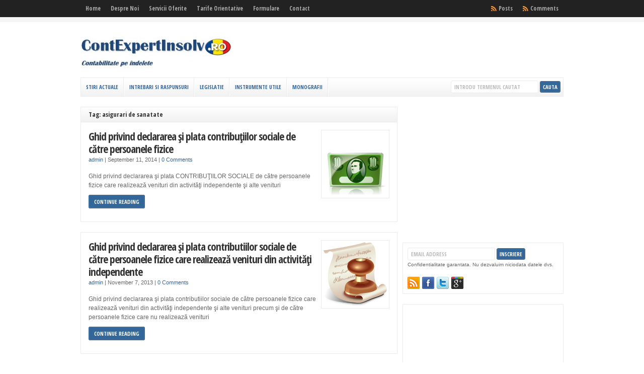

--- FILE ---
content_type: text/html; charset=UTF-8
request_url: http://www.contexpertinsolv.ro/tag/asigurari-de-sanatate/
body_size: 81608
content:
<!DOCTYPE html PUBLIC "-//W3C//DTD XHTML 1.0 Transitional//EN" "http://www.w3.org/TR/xhtml1/DTD/xhtml1-transitional.dtd">

<html xmlns="http://www.w3.org/1999/xhtml" lang="en-US">

<head profile="http://gmpg.org/xfn/11">

<meta http-equiv="X-UA-Compatible" content="IE=edge" />

<meta http-equiv="Content-Type" content="text/html; charset=UTF-8" />

<title>   asigurari de sanatate  : ContExpertInsolv.ro</title>

<link rel="stylesheet" href="http://www.contexpertinsolv.ro/wp-content/themes/wp-clear321/style.css" type="text/css" media="screen" />

<link rel="stylesheet" href="http://www.contexpertinsolv.ro/wp-content/themes/wp-clear321/style-font.css" type="text/css" media="screen" />

	<!-- Responsive Design Resources -->
	<link rel="stylesheet" href="http://www.contexpertinsolv.ro/wp-content/themes/wp-clear321/style-responsive.css" type="text/css" media="screen" />
	<meta name="viewport" content="width=device-width,initial-scale=1" />

<link rel="pingback" href="http://www.contexpertinsolv.ro/xmlrpc.php" />

<meta name='robots' content='max-image-preview:large' />
<link rel='dns-prefetch' href='//www.google.com' />
<link rel='dns-prefetch' href='//s.w.org' />
<link rel="alternate" type="application/rss+xml" title="ContExpertInsolv.ro &raquo; Feed" href="http://www.contexpertinsolv.ro/feed/" />
<link rel="alternate" type="application/rss+xml" title="ContExpertInsolv.ro &raquo; Comments Feed" href="http://www.contexpertinsolv.ro/comments/feed/" />
<link rel="alternate" type="application/rss+xml" title="ContExpertInsolv.ro &raquo; asigurari de sanatate Tag Feed" href="http://www.contexpertinsolv.ro/tag/asigurari-de-sanatate/feed/" />
<script type="text/javascript">
window._wpemojiSettings = {"baseUrl":"https:\/\/s.w.org\/images\/core\/emoji\/13.1.0\/72x72\/","ext":".png","svgUrl":"https:\/\/s.w.org\/images\/core\/emoji\/13.1.0\/svg\/","svgExt":".svg","source":{"concatemoji":"http:\/\/www.contexpertinsolv.ro\/wp-includes\/js\/wp-emoji-release.min.js?ver=5.9.12"}};
/*! This file is auto-generated */
!function(e,a,t){var n,r,o,i=a.createElement("canvas"),p=i.getContext&&i.getContext("2d");function s(e,t){var a=String.fromCharCode;p.clearRect(0,0,i.width,i.height),p.fillText(a.apply(this,e),0,0);e=i.toDataURL();return p.clearRect(0,0,i.width,i.height),p.fillText(a.apply(this,t),0,0),e===i.toDataURL()}function c(e){var t=a.createElement("script");t.src=e,t.defer=t.type="text/javascript",a.getElementsByTagName("head")[0].appendChild(t)}for(o=Array("flag","emoji"),t.supports={everything:!0,everythingExceptFlag:!0},r=0;r<o.length;r++)t.supports[o[r]]=function(e){if(!p||!p.fillText)return!1;switch(p.textBaseline="top",p.font="600 32px Arial",e){case"flag":return s([127987,65039,8205,9895,65039],[127987,65039,8203,9895,65039])?!1:!s([55356,56826,55356,56819],[55356,56826,8203,55356,56819])&&!s([55356,57332,56128,56423,56128,56418,56128,56421,56128,56430,56128,56423,56128,56447],[55356,57332,8203,56128,56423,8203,56128,56418,8203,56128,56421,8203,56128,56430,8203,56128,56423,8203,56128,56447]);case"emoji":return!s([10084,65039,8205,55357,56613],[10084,65039,8203,55357,56613])}return!1}(o[r]),t.supports.everything=t.supports.everything&&t.supports[o[r]],"flag"!==o[r]&&(t.supports.everythingExceptFlag=t.supports.everythingExceptFlag&&t.supports[o[r]]);t.supports.everythingExceptFlag=t.supports.everythingExceptFlag&&!t.supports.flag,t.DOMReady=!1,t.readyCallback=function(){t.DOMReady=!0},t.supports.everything||(n=function(){t.readyCallback()},a.addEventListener?(a.addEventListener("DOMContentLoaded",n,!1),e.addEventListener("load",n,!1)):(e.attachEvent("onload",n),a.attachEvent("onreadystatechange",function(){"complete"===a.readyState&&t.readyCallback()})),(n=t.source||{}).concatemoji?c(n.concatemoji):n.wpemoji&&n.twemoji&&(c(n.twemoji),c(n.wpemoji)))}(window,document,window._wpemojiSettings);
</script>
<style type="text/css">
img.wp-smiley,
img.emoji {
	display: inline !important;
	border: none !important;
	box-shadow: none !important;
	height: 1em !important;
	width: 1em !important;
	margin: 0 0.07em !important;
	vertical-align: -0.1em !important;
	background: none !important;
	padding: 0 !important;
}
</style>
	<link rel='stylesheet' id='wp-block-library-css'  href='http://www.contexpertinsolv.ro/wp-includes/css/dist/block-library/style.min.css?ver=5.9.12' type='text/css' media='all' />
<style id='global-styles-inline-css' type='text/css'>
body{--wp--preset--color--black: #000000;--wp--preset--color--cyan-bluish-gray: #abb8c3;--wp--preset--color--white: #ffffff;--wp--preset--color--pale-pink: #f78da7;--wp--preset--color--vivid-red: #cf2e2e;--wp--preset--color--luminous-vivid-orange: #ff6900;--wp--preset--color--luminous-vivid-amber: #fcb900;--wp--preset--color--light-green-cyan: #7bdcb5;--wp--preset--color--vivid-green-cyan: #00d084;--wp--preset--color--pale-cyan-blue: #8ed1fc;--wp--preset--color--vivid-cyan-blue: #0693e3;--wp--preset--color--vivid-purple: #9b51e0;--wp--preset--gradient--vivid-cyan-blue-to-vivid-purple: linear-gradient(135deg,rgba(6,147,227,1) 0%,rgb(155,81,224) 100%);--wp--preset--gradient--light-green-cyan-to-vivid-green-cyan: linear-gradient(135deg,rgb(122,220,180) 0%,rgb(0,208,130) 100%);--wp--preset--gradient--luminous-vivid-amber-to-luminous-vivid-orange: linear-gradient(135deg,rgba(252,185,0,1) 0%,rgba(255,105,0,1) 100%);--wp--preset--gradient--luminous-vivid-orange-to-vivid-red: linear-gradient(135deg,rgba(255,105,0,1) 0%,rgb(207,46,46) 100%);--wp--preset--gradient--very-light-gray-to-cyan-bluish-gray: linear-gradient(135deg,rgb(238,238,238) 0%,rgb(169,184,195) 100%);--wp--preset--gradient--cool-to-warm-spectrum: linear-gradient(135deg,rgb(74,234,220) 0%,rgb(151,120,209) 20%,rgb(207,42,186) 40%,rgb(238,44,130) 60%,rgb(251,105,98) 80%,rgb(254,248,76) 100%);--wp--preset--gradient--blush-light-purple: linear-gradient(135deg,rgb(255,206,236) 0%,rgb(152,150,240) 100%);--wp--preset--gradient--blush-bordeaux: linear-gradient(135deg,rgb(254,205,165) 0%,rgb(254,45,45) 50%,rgb(107,0,62) 100%);--wp--preset--gradient--luminous-dusk: linear-gradient(135deg,rgb(255,203,112) 0%,rgb(199,81,192) 50%,rgb(65,88,208) 100%);--wp--preset--gradient--pale-ocean: linear-gradient(135deg,rgb(255,245,203) 0%,rgb(182,227,212) 50%,rgb(51,167,181) 100%);--wp--preset--gradient--electric-grass: linear-gradient(135deg,rgb(202,248,128) 0%,rgb(113,206,126) 100%);--wp--preset--gradient--midnight: linear-gradient(135deg,rgb(2,3,129) 0%,rgb(40,116,252) 100%);--wp--preset--duotone--dark-grayscale: url('#wp-duotone-dark-grayscale');--wp--preset--duotone--grayscale: url('#wp-duotone-grayscale');--wp--preset--duotone--purple-yellow: url('#wp-duotone-purple-yellow');--wp--preset--duotone--blue-red: url('#wp-duotone-blue-red');--wp--preset--duotone--midnight: url('#wp-duotone-midnight');--wp--preset--duotone--magenta-yellow: url('#wp-duotone-magenta-yellow');--wp--preset--duotone--purple-green: url('#wp-duotone-purple-green');--wp--preset--duotone--blue-orange: url('#wp-duotone-blue-orange');--wp--preset--font-size--small: 13px;--wp--preset--font-size--medium: 20px;--wp--preset--font-size--large: 36px;--wp--preset--font-size--x-large: 42px;}.has-black-color{color: var(--wp--preset--color--black) !important;}.has-cyan-bluish-gray-color{color: var(--wp--preset--color--cyan-bluish-gray) !important;}.has-white-color{color: var(--wp--preset--color--white) !important;}.has-pale-pink-color{color: var(--wp--preset--color--pale-pink) !important;}.has-vivid-red-color{color: var(--wp--preset--color--vivid-red) !important;}.has-luminous-vivid-orange-color{color: var(--wp--preset--color--luminous-vivid-orange) !important;}.has-luminous-vivid-amber-color{color: var(--wp--preset--color--luminous-vivid-amber) !important;}.has-light-green-cyan-color{color: var(--wp--preset--color--light-green-cyan) !important;}.has-vivid-green-cyan-color{color: var(--wp--preset--color--vivid-green-cyan) !important;}.has-pale-cyan-blue-color{color: var(--wp--preset--color--pale-cyan-blue) !important;}.has-vivid-cyan-blue-color{color: var(--wp--preset--color--vivid-cyan-blue) !important;}.has-vivid-purple-color{color: var(--wp--preset--color--vivid-purple) !important;}.has-black-background-color{background-color: var(--wp--preset--color--black) !important;}.has-cyan-bluish-gray-background-color{background-color: var(--wp--preset--color--cyan-bluish-gray) !important;}.has-white-background-color{background-color: var(--wp--preset--color--white) !important;}.has-pale-pink-background-color{background-color: var(--wp--preset--color--pale-pink) !important;}.has-vivid-red-background-color{background-color: var(--wp--preset--color--vivid-red) !important;}.has-luminous-vivid-orange-background-color{background-color: var(--wp--preset--color--luminous-vivid-orange) !important;}.has-luminous-vivid-amber-background-color{background-color: var(--wp--preset--color--luminous-vivid-amber) !important;}.has-light-green-cyan-background-color{background-color: var(--wp--preset--color--light-green-cyan) !important;}.has-vivid-green-cyan-background-color{background-color: var(--wp--preset--color--vivid-green-cyan) !important;}.has-pale-cyan-blue-background-color{background-color: var(--wp--preset--color--pale-cyan-blue) !important;}.has-vivid-cyan-blue-background-color{background-color: var(--wp--preset--color--vivid-cyan-blue) !important;}.has-vivid-purple-background-color{background-color: var(--wp--preset--color--vivid-purple) !important;}.has-black-border-color{border-color: var(--wp--preset--color--black) !important;}.has-cyan-bluish-gray-border-color{border-color: var(--wp--preset--color--cyan-bluish-gray) !important;}.has-white-border-color{border-color: var(--wp--preset--color--white) !important;}.has-pale-pink-border-color{border-color: var(--wp--preset--color--pale-pink) !important;}.has-vivid-red-border-color{border-color: var(--wp--preset--color--vivid-red) !important;}.has-luminous-vivid-orange-border-color{border-color: var(--wp--preset--color--luminous-vivid-orange) !important;}.has-luminous-vivid-amber-border-color{border-color: var(--wp--preset--color--luminous-vivid-amber) !important;}.has-light-green-cyan-border-color{border-color: var(--wp--preset--color--light-green-cyan) !important;}.has-vivid-green-cyan-border-color{border-color: var(--wp--preset--color--vivid-green-cyan) !important;}.has-pale-cyan-blue-border-color{border-color: var(--wp--preset--color--pale-cyan-blue) !important;}.has-vivid-cyan-blue-border-color{border-color: var(--wp--preset--color--vivid-cyan-blue) !important;}.has-vivid-purple-border-color{border-color: var(--wp--preset--color--vivid-purple) !important;}.has-vivid-cyan-blue-to-vivid-purple-gradient-background{background: var(--wp--preset--gradient--vivid-cyan-blue-to-vivid-purple) !important;}.has-light-green-cyan-to-vivid-green-cyan-gradient-background{background: var(--wp--preset--gradient--light-green-cyan-to-vivid-green-cyan) !important;}.has-luminous-vivid-amber-to-luminous-vivid-orange-gradient-background{background: var(--wp--preset--gradient--luminous-vivid-amber-to-luminous-vivid-orange) !important;}.has-luminous-vivid-orange-to-vivid-red-gradient-background{background: var(--wp--preset--gradient--luminous-vivid-orange-to-vivid-red) !important;}.has-very-light-gray-to-cyan-bluish-gray-gradient-background{background: var(--wp--preset--gradient--very-light-gray-to-cyan-bluish-gray) !important;}.has-cool-to-warm-spectrum-gradient-background{background: var(--wp--preset--gradient--cool-to-warm-spectrum) !important;}.has-blush-light-purple-gradient-background{background: var(--wp--preset--gradient--blush-light-purple) !important;}.has-blush-bordeaux-gradient-background{background: var(--wp--preset--gradient--blush-bordeaux) !important;}.has-luminous-dusk-gradient-background{background: var(--wp--preset--gradient--luminous-dusk) !important;}.has-pale-ocean-gradient-background{background: var(--wp--preset--gradient--pale-ocean) !important;}.has-electric-grass-gradient-background{background: var(--wp--preset--gradient--electric-grass) !important;}.has-midnight-gradient-background{background: var(--wp--preset--gradient--midnight) !important;}.has-small-font-size{font-size: var(--wp--preset--font-size--small) !important;}.has-medium-font-size{font-size: var(--wp--preset--font-size--medium) !important;}.has-large-font-size{font-size: var(--wp--preset--font-size--large) !important;}.has-x-large-font-size{font-size: var(--wp--preset--font-size--x-large) !important;}
</style>
<link rel='stylesheet' id='wp-pagenavi-css'  href='http://www.contexpertinsolv.ro/wp-content/themes/wp-clear321/pagenavi-css.css?ver=2.70' type='text/css' media='all' />
<link rel='stylesheet' id='advanced-google-recaptcha-style-css'  href='http://www.contexpertinsolv.ro/wp-content/plugins/advanced-google-recaptcha/assets/css/captcha.min.css?ver=1.0.11' type='text/css' media='all' />
<link rel='stylesheet' id='wordpress-popular-posts-css-css'  href='http://www.contexpertinsolv.ro/wp-content/plugins/wordpress-popular-posts/assets/css/wpp.css?ver=6.0.5' type='text/css' media='all' />
<script type='text/javascript' id='advanced-google-recaptcha-custom-js-extra'>
/* <![CDATA[ */
var agrRecaptcha = {"site_key":"6Lc8EOohAAAAANBgJYU5Y37VBPoUHBjaCjl6XHen"};
/* ]]> */
</script>
<script type='text/javascript' src='http://www.contexpertinsolv.ro/wp-content/plugins/advanced-google-recaptcha/assets/js/captcha.min.js?ver=1.0.11' id='advanced-google-recaptcha-custom-js'></script>
<script type='text/javascript' src='https://www.google.com/recaptcha/api.js?hl=en_US&#038;onload=agrLoad&#038;render=explicit&#038;ver=1.0.11' id='advanced-google-recaptcha-api-js'></script>
<script type='application/json' id='wpp-json'>
{"sampling_active":0,"sampling_rate":100,"ajax_url":"http:\/\/www.contexpertinsolv.ro\/wp-json\/wordpress-popular-posts\/v1\/popular-posts","api_url":"http:\/\/www.contexpertinsolv.ro\/wp-json\/wordpress-popular-posts","ID":0,"token":"deeef752fe","lang":0,"debug":0}
</script>
<script type='text/javascript' src='http://www.contexpertinsolv.ro/wp-content/plugins/wordpress-popular-posts/assets/js/wpp.min.js?ver=6.0.5' id='wpp-js-js'></script>
<script type='text/javascript' src='http://www.contexpertinsolv.ro/wp-content/themes/wp-clear321/js/external.js?ver=5.9.12' id='external-js'></script>
<script type='text/javascript' src='http://www.contexpertinsolv.ro/wp-content/themes/wp-clear321/js/suckerfish.js?ver=5.9.12' id='suckerfish-js'></script>
<script type='text/javascript' src='http://www.contexpertinsolv.ro/wp-content/themes/wp-clear321/js/suckerfish-cat.js?ver=5.9.12' id='suckerfish-cat-js'></script>
<script type='text/javascript' src='http://www.contexpertinsolv.ro/wp-includes/js/jquery/jquery.min.js?ver=3.6.0' id='jquery-core-js'></script>
<script type='text/javascript' src='http://www.contexpertinsolv.ro/wp-includes/js/jquery/jquery-migrate.min.js?ver=3.3.2' id='jquery-migrate-js'></script>
<script type='text/javascript' src='http://www.contexpertinsolv.ro/wp-content/themes/wp-clear321/js/jquery.mobilemenu.js?ver=5.9.12' id='mobilmenu-js'></script>
<script type='text/javascript' src='http://www.contexpertinsolv.ro/wp-content/themes/wp-clear321/js/flexslider.js?ver=5.9.12' id='flexslider-js'></script>
<script type='text/javascript' src='http://www.contexpertinsolv.ro/wp-content/themes/wp-clear321/admin/jquery-ui-personalized-1.5.2.packed.js?ver=5.9.12' id='jquery-ui-per-js'></script>
<script type='text/javascript' src='http://www.contexpertinsolv.ro/wp-content/themes/wp-clear321/admin/sprinkle-tabs.js?ver=5.9.12' id='sprinkle-tabs-js'></script>
<link rel="https://api.w.org/" href="http://www.contexpertinsolv.ro/wp-json/" /><link rel="alternate" type="application/json" href="http://www.contexpertinsolv.ro/wp-json/wp/v2/tags/32" /><link rel="EditURI" type="application/rsd+xml" title="RSD" href="http://www.contexpertinsolv.ro/xmlrpc.php?rsd" />
<link rel="wlwmanifest" type="application/wlwmanifest+xml" href="http://www.contexpertinsolv.ro/wp-includes/wlwmanifest.xml" /> 
<meta name="generator" content="WordPress 5.9.12" />
            <style id="wpp-loading-animation-styles">@-webkit-keyframes bgslide{from{background-position-x:0}to{background-position-x:-200%}}@keyframes bgslide{from{background-position-x:0}to{background-position-x:-200%}}.wpp-widget-placeholder,.wpp-widget-block-placeholder{margin:0 auto;width:60px;height:3px;background:#dd3737;background:linear-gradient(90deg,#dd3737 0%,#571313 10%,#dd3737 100%);background-size:200% auto;border-radius:3px;-webkit-animation:bgslide 1s infinite linear;animation:bgslide 1s infinite linear}</style>
            
<!-- Alternate Stylesheet -->
<link href="http://www.contexpertinsolv.ro/wp-content/themes/wp-clear321/styles/default.css" rel="stylesheet" type="text/css" />

<!-- Custom Styles from Theme Setting Page -->
<style type="text/css">
#sitetitle,#logo {float:left;width:49%;}
#sitetitle .title {font-weight:bold;}
#sitetitle .description, #sitetitle .title, #sitetitle .title a {color:#363ba6;}
#sitetitle .title,#sitetitle .description {float:none;text-indent:-999em;position:absolute;display:none;left:-999em;}
</style>

<!-- Styles from custom.css -->
<link href="http://www.contexpertinsolv.ro/wp-content/themes/wp-clear321/custom.css" rel="stylesheet" type="text/css" />

	<!-- MobileMenu JS -->
	<script type="text/javascript">
		jQuery(function () {
			jQuery('.nav').mobileMenu({ defaultText: 'Navigate to ...' });
			jQuery('.catnav').mobileMenu({ defaultText: 'Navigate to ... ', className: 'select-menu-catnav' });
		});
	</script>

	<!-- Media Queries Script for IE8 and Older -->
	<!--[if lt IE 9]>
		<script type="text/javascript" src="http://css3-mediaqueries-js.googlecode.com/svn/trunk/css3-mediaqueries.js"></script>
	<![endif]-->


</head>

<body class="archive tag tag-asigurari-de-sanatate tag-32 c-sw">

<div class="outer-wrap">

			<div id="topnav">
			<div class="limit">
				<ul class="nav clearfix">
					<li id="menu-item-327" class="menu-item menu-item-type-post_type menu-item-object-page current_page_parent menu-item-327"><a href="http://www.contexpertinsolv.ro/home/">Home</a></li>
<li id="menu-item-340" class="menu-item menu-item-type-post_type menu-item-object-page menu-item-340"><a href="http://www.contexpertinsolv.ro/despre-noi/">Despre Noi</a></li>
<li id="menu-item-335" class="menu-item menu-item-type-post_type menu-item-object-page menu-item-has-children menu-item-335"><a href="http://www.contexpertinsolv.ro/servicii-oferite/">Servicii Oferite</a>
<ul class="sub-menu">
	<li id="menu-item-339" class="menu-item menu-item-type-post_type menu-item-object-page menu-item-339"><a href="http://www.contexpertinsolv.ro/servicii-oferite/servicii-de-contabilitate/">Servicii de Contabilitate</a></li>
	<li id="menu-item-338" class="menu-item menu-item-type-post_type menu-item-object-page menu-item-338"><a href="http://www.contexpertinsolv.ro/servicii-oferite/servicii-de-salarizare-si-personal/">Servicii de Salarizare si Personal</a></li>
	<li id="menu-item-336" class="menu-item menu-item-type-post_type menu-item-object-page menu-item-336"><a href="http://www.contexpertinsolv.ro/servicii-oferite/servicii-de-consultanta-in-afaceri/">Servicii de Consultanta in Afaceri</a></li>
	<li id="menu-item-337" class="menu-item menu-item-type-post_type menu-item-object-page menu-item-337"><a href="http://www.contexpertinsolv.ro/servicii-oferite/servicii-de-insolventa-si-lichidare/">Servicii de Insolventa si Lichidare</a></li>
</ul>
</li>
<li id="menu-item-333" class="menu-item menu-item-type-post_type menu-item-object-page menu-item-has-children menu-item-333"><a href="http://www.contexpertinsolv.ro/tarife-orientative/">Tarife Orientative</a>
<ul class="sub-menu">
	<li id="menu-item-334" class="menu-item menu-item-type-post_type menu-item-object-page menu-item-334"><a href="http://www.contexpertinsolv.ro/tarife-orientative/oferta-personalizata/">Oferta Personalizata</a></li>
	<li id="menu-item-557" class="menu-item menu-item-type-post_type menu-item-object-page menu-item-557"><a href="http://www.contexpertinsolv.ro/tarife-orientative/intocmire-certificare-bilant/">Intocmire si certificare Bilant</a></li>
	<li id="menu-item-570" class="menu-item menu-item-type-post_type menu-item-object-page menu-item-570"><a href="http://www.contexpertinsolv.ro/tarife-orientative/dizolvare-lichidare-radiere-firma/">Dizolvare, lichidare, radiere Firma</a></li>
</ul>
</li>
<li id="menu-item-329" class="menu-item menu-item-type-post_type menu-item-object-page menu-item-has-children menu-item-329"><a href="http://www.contexpertinsolv.ro/formulare/">Formulare</a>
<ul class="sub-menu">
	<li id="menu-item-332" class="menu-item menu-item-type-post_type menu-item-object-page menu-item-332"><a href="http://www.contexpertinsolv.ro/formulare/formulare-resurse-umane/">Formulare Resurse Umane</a></li>
	<li id="menu-item-331" class="menu-item menu-item-type-post_type menu-item-object-page menu-item-331"><a href="http://www.contexpertinsolv.ro/formulare/formulare-salarizare/">Formulare Salarizare</a></li>
	<li id="menu-item-330" class="menu-item menu-item-type-post_type menu-item-object-page menu-item-330"><a href="http://www.contexpertinsolv.ro/formulare/formulare-mijloace-fixe/">Formulare Mijloace Fixe</a></li>
</ul>
</li>
<li id="menu-item-328" class="menu-item menu-item-type-post_type menu-item-object-page menu-item-328"><a href="http://www.contexpertinsolv.ro/contact/">Contact</a></li>
					<li class="rss-comments"><a title="Comments RSS Feed" href="http://www.contexpertinsolv.ro/comments/feed/">Comments</a></li>
					<li class="rss-content"><a title="Posts RSS Feed" href="http://www.contexpertinsolv.ro/feed/">Posts</a></li>
				</ul>
			</div>
		</div>
	
	<div id="wrap">

		<div id="header">
			<div id="head-content" class="clearfix">
									<div id="logo">
						<a href="http://www.contexpertinsolv.ro" title="ContExpertInsolv.ro"><img src="http://www.contexpertinsolv.ro/wp-content/uploads/2013/10/LOGO2-300x59.jpg" alt="ContExpertInsolv.ro" /></a>
					</div>
								<div class="head-banner468">
	<script async src="//pagead2.googlesyndication.com/pagead/js/adsbygoogle.js"></script>
<!-- CEI 468x60 header -->
<ins class="adsbygoogle"
     style="display:inline-block;width:468px;height:60px"
     data-ad-client="ca-pub-6210678886702718"
     data-ad-slot="5196328716"></ins>
<script>
(adsbygoogle = window.adsbygoogle || []).push({});
</script></div>
			</div>
		</div>


					<div id="catnav">
				<ul class="catnav clearfix">
					<li id="menu-item-262" class="menu-item menu-item-type-taxonomy menu-item-object-category menu-item-262"><a href="http://www.contexpertinsolv.ro/category/stiri-actuale/">Stiri Actuale</a></li>
<li id="menu-item-263" class="menu-item menu-item-type-taxonomy menu-item-object-category menu-item-has-children menu-item-263"><a href="http://www.contexpertinsolv.ro/category/intrebari-si-raspunsuri/">Intrebari si Raspunsuri</a>
<ul class="sub-menu">
	<li id="menu-item-574" class="menu-item menu-item-type-taxonomy menu-item-object-category menu-item-574"><a href="http://www.contexpertinsolv.ro/category/intrebari-si-raspunsuri/ghiduri-practice/">Ghiduri Practice</a></li>
</ul>
</li>
<li id="menu-item-264" class="menu-item menu-item-type-taxonomy menu-item-object-category menu-item-264"><a href="http://www.contexpertinsolv.ro/category/legislatie/">Legislatie</a></li>
<li id="menu-item-265" class="menu-item menu-item-type-taxonomy menu-item-object-category menu-item-has-children menu-item-265"><a href="http://www.contexpertinsolv.ro/category/instrumente-utile/">Instrumente Utile</a>
<ul class="sub-menu">
	<li id="menu-item-756" class="menu-item menu-item-type-taxonomy menu-item-object-category menu-item-756"><a href="http://www.contexpertinsolv.ro/category/instrumente-utile/cotatii-valutare-in-timp-real/">Cotatii valutare in timp real</a></li>
	<li id="menu-item-266" class="menu-item menu-item-type-taxonomy menu-item-object-category menu-item-has-children menu-item-266"><a href="http://www.contexpertinsolv.ro/category/instrumente-utile/calculator-comparativ-credite/">Calculator comparativ credite</a>
	<ul class="sub-menu">
		<li id="menu-item-267" class="menu-item menu-item-type-taxonomy menu-item-object-category menu-item-267"><a href="http://www.contexpertinsolv.ro/category/instrumente-utile/calculator-comparativ-credite/calculator-credite-nevoi-personale/">Calculator credite nevoi personale</a></li>
		<li id="menu-item-268" class="menu-item menu-item-type-taxonomy menu-item-object-category menu-item-268"><a href="http://www.contexpertinsolv.ro/category/instrumente-utile/calculator-comparativ-credite/calculator-credite-nevoi-personale-cu-ipoteca/">Calculator credite nevoi personale cu Ipoteca</a></li>
		<li id="menu-item-269" class="menu-item menu-item-type-taxonomy menu-item-object-category menu-item-269"><a href="http://www.contexpertinsolv.ro/category/instrumente-utile/calculator-comparativ-credite/calculator-credite-imobiliare/">Calculator credite imobiliare</a></li>
		<li id="menu-item-270" class="menu-item menu-item-type-taxonomy menu-item-object-category menu-item-270"><a href="http://www.contexpertinsolv.ro/category/instrumente-utile/calculator-comparativ-credite/calculator-credite-ipotecare/">Calculator credite ipotecare</a></li>
		<li id="menu-item-271" class="menu-item menu-item-type-taxonomy menu-item-object-category menu-item-271"><a href="http://www.contexpertinsolv.ro/category/instrumente-utile/calculator-comparativ-credite/calculator-credite-prima-casa/">Calculator credite Prima casa</a></li>
		<li id="menu-item-272" class="menu-item menu-item-type-taxonomy menu-item-object-category menu-item-272"><a href="http://www.contexpertinsolv.ro/category/instrumente-utile/calculator-comparativ-credite/calculator-credit-auto/">Calculator credit auto</a></li>
		<li id="menu-item-273" class="menu-item menu-item-type-taxonomy menu-item-object-category menu-item-273"><a href="http://www.contexpertinsolv.ro/category/instrumente-utile/calculator-comparativ-credite/calculator-carduri-de-credit/">Calculator carduri de credit</a></li>
	</ul>
</li>
	<li id="menu-item-361" class="menu-item menu-item-type-taxonomy menu-item-object-category menu-item-361"><a href="http://www.contexpertinsolv.ro/category/instrumente-utile/calculator-taxa-timbru-auto/">Calculator taxa timbru auto</a></li>
</ul>
</li>
<li id="menu-item-274" class="menu-item menu-item-type-taxonomy menu-item-object-category menu-item-274"><a href="http://www.contexpertinsolv.ro/category/monografii/">Monografii</a></li>
					<li class="search"><form id="searchform" method="get" action="http://www.contexpertinsolv.ro/" ><input type="text" value="Introdu termenul cautat" onfocus="if (this.value == 'Introdu termenul cautat') {this.value = '';}" onblur="if (this.value == '') {this.value = 'Introdu termenul cautat';}" size="18" maxlength="50" name="s" id="searchfield" /><input type="submit" value="Cauta" id="submitbutton" /></form>
</li>
				</ul>
			</div>
		
		

		<div id="page" class="clearfix">

			<div class="page-border clearfix">


				<div id="contentleft" class="clearfix">


					<div id="content" class="clearfix">

						
						
													<h1 class="archive-title">Tag: asigurari de sanatate</h1>
						
																	

				<div class="post-659 post type-post status-publish format-standard has-post-thumbnail hentry category-ghiduri-practice tag-activitati-independente tag-asigurari-de-sanatate tag-featured" id="post-main-659">

					<div class="entry clearfix">

						<a href="http://www.contexpertinsolv.ro/ghid-privind-declararea-si-plata-contributiilor-sociale-de-catre-persoanele-fizice/" rel="bookmark" title="Permanent Link to Ghid privind declararea şi plata contribuţiilor sociale de către persoanele fizice">		<img class="thumbnail" src="http://www.contexpertinsolv.ro/wp-content/uploads/2013/10/Cash_Icon_128.png" alt="Ghid privind declararea şi plata contribuţiilor sociale de către persoanele fizice" title="Ghid privind declararea şi plata contribuţiilor sociale de către persoanele fizice" />
	</a>

						<h2 class="post-title"><a href="http://www.contexpertinsolv.ro/ghid-privind-declararea-si-plata-contributiilor-sociale-de-catre-persoanele-fizice/" rel="bookmark" title="Permanent Link to Ghid privind declararea şi plata contribuţiilor sociale de către persoanele fizice">Ghid privind declararea şi plata contribuţiilor sociale de către persoanele fizice</a></h2>

						<div class="meta">

	<span class="meta-author">
		<a href="http://www.contexpertinsolv.ro/author/admin/" title="Posts by admin" rel="author">admin</a> | 
	</span> 

	<span class="meta-date">
		September 11, 2014	</span> 

		<span class="meta-comments">
		 | <a href="http://www.contexpertinsolv.ro/ghid-privind-declararea-si-plata-contributiilor-sociale-de-catre-persoanele-fizice/#respond" rel="bookmark" title="Comments for Ghid privind declararea şi plata contribuţiilor sociale de către persoanele fizice">0 Comments</a>
	</span>
	 

</div>
								<p>Ghid privind declararea şi plata CONTRIBUŢIILOR SOCIALE de către persoanele fizice care realizează venituri din activităţi independente şi alte venituri </p>
		<p class="readmore"><a class="more-link" href="http://www.contexpertinsolv.ro/ghid-privind-declararea-si-plata-contributiilor-sociale-de-catre-persoanele-fizice/" rel="nofollow" title="Permanent Link to Ghid privind declararea şi plata contribuţiilor sociale de către persoanele fizice">Continue Reading</a></p>
	
						<div style="clear:both;"></div>

					</div>

				</div>


				<div class="post-347 post type-post status-publish format-standard has-post-thumbnail hentry category-intrebari-si-raspunsuri tag-anaf tag-asigurari-de-sanatate tag-fondul-de-pensii tag-pfa" id="post-main-347">

					<div class="entry clearfix">

						<a href="http://www.contexpertinsolv.ro/ghid-contributii-pfa/" rel="bookmark" title="Permanent Link to Ghid privind declararea şi plata contributiilor sociale de către persoanele fizice care realizează venituri din activităţi independente">		<img class="thumbnail" src="http://www.contexpertinsolv.ro/wp-content/uploads/2013/11/Notary-icon.png" alt="Ghid privind declararea şi plata contributiilor sociale de către persoanele fizice care realizează venituri din activităţi independente" title="Ghid privind declararea şi plata contributiilor sociale de către persoanele fizice care realizează venituri din activităţi independente" />
	</a>

						<h2 class="post-title"><a href="http://www.contexpertinsolv.ro/ghid-contributii-pfa/" rel="bookmark" title="Permanent Link to Ghid privind declararea şi plata contributiilor sociale de către persoanele fizice care realizează venituri din activităţi independente">Ghid privind declararea şi plata contributiilor sociale de către persoanele fizice care realizează venituri din activităţi independente</a></h2>

						<div class="meta">

	<span class="meta-author">
		<a href="http://www.contexpertinsolv.ro/author/admin/" title="Posts by admin" rel="author">admin</a> | 
	</span> 

	<span class="meta-date">
		November 7, 2013	</span> 

		<span class="meta-comments">
		 | <a href="http://www.contexpertinsolv.ro/ghid-contributii-pfa/#respond" rel="bookmark" title="Comments for Ghid privind declararea şi plata contributiilor sociale de către persoanele fizice care realizează venituri din activităţi independente">0 Comments</a>
	</span>
	 

</div>
								<p>Ghid privind declararea şi plata contributiilor sociale de către persoanele fizice care realizează venituri din activităţi independente şi alte venituri precum şi de către persoanele fizice care nu realizează venituri</p>
		<p class="readmore"><a class="more-link" href="http://www.contexpertinsolv.ro/ghid-contributii-pfa/" rel="nofollow" title="Permanent Link to Ghid privind declararea şi plata contributiilor sociale de către persoanele fizice care realizează venituri din activităţi independente">Continue Reading</a></p>
	
						<div style="clear:both;"></div>

					</div>

				</div>


				<div class="post-210 post type-post status-publish format-standard has-post-thumbnail hentry category-stiri-actuale tag-asigurari-de-sanatate tag-featured" id="post-main-210">

					<div class="entry clearfix">

						<a href="http://www.contexpertinsolv.ro/contributia-sanatate-chirii/" rel="bookmark" title="Permanent Link to Contributia de asigurari de sanatate pentru veniturile din chirii si arenda incepand cu anul 2014">		<img class="thumbnail" src="http://www.contexpertinsolv.ro/wp-content/uploads/2013/10/Home_128.png" alt="Contributia de asigurari de sanatate pentru veniturile din chirii si arenda incepand cu anul 2014" title="Contributia de asigurari de sanatate pentru veniturile din chirii si arenda incepand cu anul 2014" />
	</a>

						<h2 class="post-title"><a href="http://www.contexpertinsolv.ro/contributia-sanatate-chirii/" rel="bookmark" title="Permanent Link to Contributia de asigurari de sanatate pentru veniturile din chirii si arenda incepand cu anul 2014">Contributia de asigurari de sanatate pentru veniturile din chirii si arenda incepand cu anul 2014</a></h2>

						<div class="meta">

	<span class="meta-author">
		<a href="http://www.contexpertinsolv.ro/author/admin/" title="Posts by admin" rel="author">admin</a> | 
	</span> 

	<span class="meta-date">
		October 30, 2013	</span> 

		<span class="meta-comments">
		 | <a href="http://www.contexpertinsolv.ro/contributia-sanatate-chirii/#comments" rel="bookmark" title="Comments for Contributia de asigurari de sanatate pentru veniturile din chirii si arenda incepand cu anul 2014">1 Comment</a>
	</span>
	 

</div>
								<p> Astfel, de la inceputul anului viitor, contribuabilii persoane fizice care obtin venituri din cedarea folosintei bunurilor (inchiriere, inchirierea locuintelor proprietate personala in scop turistic, arenda) datoreaza, indiferent de alte categorii de venit pe care le realizeaza, pe langa impozit in cota de 16 % si contributia de asigurari sociale de sanatate in cota de 5,5 % din baza lunara de calcul.</p>
		<p class="readmore"><a class="more-link" href="http://www.contexpertinsolv.ro/contributia-sanatate-chirii/" rel="nofollow" title="Permanent Link to Contributia de asigurari de sanatate pentru veniturile din chirii si arenda incepand cu anul 2014">Continue Reading</a></p>
	
						<div style="clear:both;"></div>

					</div>

				</div>


				<div class="navigation clearfix">
				</div>						
					</div> <!-- End #content div -->

					
				</div> <!-- End #contentleft div -->


		<div id="contentright">

						<div id="sidebar" class="clearfix">
				<div id="banner300-widget-2" class="widget banner300"><div class="widget-wrap"><script async src="//pagead2.googlesyndication.com/pagead/js/adsbygoogle.js"></script>
<!-- CEI 300x250 widget -->
<ins class="adsbygoogle"
     style="display:inline-block;width:300px;height:250px"
     data-ad-client="ca-pub-6210678886702718"
     data-ad-slot="1756681111"></ins>
<script>
(adsbygoogle = window.adsbygoogle || []).push({});
</script></div></div><div id="subscribebox-widget-3" class="widget subscribebox"><div class="widget-wrap"><div class="textwidget">
			
				<form action="http://feedburner.google.com/fb/a/mailverify" method="post" target="popupwindow" onsubmit="window.open('http://feedburner.google.com/fb/a/mailverify?uri=contexpertinsolv', 'popupwindow', 'scrollbars=yes,width=550,height=520');return true">
					<input type="hidden" value="contexpertinsolv" name="uri"/>
					<input type="hidden" name="loc" value="en_US"/>
					<p class="email-form">
						<input type="text" class="sub" name="email" value="email address" onfocus="if (this.value == 'email address') {this.value = '';}" onblur="if (this.value == '') {this.value = 'email address';}" /><input type="submit" value="inscriere" class="subbutton" />
					</p>
					<div style="clear:both;"><small>Confidentialitate garantata. Nu dezvaluim niciodata datele dvs.</small></div>
				</form>

			
			
				<div class="sub-icons clearfix">

	<a title="Subscribe via RSS Feed" href="http://www.contexpertinsolv.ro/feed/"><img class="rss-sub" src="http://www.contexpertinsolv.ro/wp-content/themes/wp-clear321/images/feed.png" alt="Subscribe via RSS Feed" align="top" /></a>

	<a title="Connect on Facebook" rel="external" href="http://www.facebook.com/contexpertinsolv"><img class="facebook-sub" src="http://www.contexpertinsolv.ro/wp-content/themes/wp-clear321/images/facebook.png" alt="Connect on Facebook" align="top" /></a>

	<a rel="external" title="Follow Me on Twitter" href="http://www.twitter.com/ContExpInsolv"><img class="twitter-sub" src="http://www.contexpertinsolv.ro/wp-content/themes/wp-clear321/images/twitter.png" alt="Follow Me on Twitter" align="top" /></a>


	<a title="Connect on Google Plus" rel="external" href="https://plus.google.com/117614899169786810480?rel=author"><img class="gplus-sub" src="http://www.contexpertinsolv.ro/wp-content/themes/wp-clear321/images/google-plus.png" alt="Connect on Google Plus" align="top" /></a>






</div>
			
		</div>
		</div></div><div id="text-4" class="widget widget_text"><div class="widget-wrap">			<div class="textwidget"><iframe src="//www.facebook.com/plugins/likebox.php?href=https%3A%2F%2Fwww.facebook.com%2Fcontexpertinsolv&amp;width&amp;height=290&amp;colorscheme=light&amp;show_faces=true&amp;header=true&amp;stream=false&amp;show_border=false" scrolling="no" frameborder="0" style="border:none; overflow:hidden; height:290px;" allowTransparency="true"></iframe></div>
		</div></div>
		<div id="recent-posts-2" class="widget widget_recent_entries"><div class="widget-wrap">
		<h3 class="widgettitle"><span>Postari Recente</span></h3>
		<ul>
											<li>
					<a href="http://www.contexpertinsolv.ro/ghidul-de-completare-a-declaratiei-394/">Ghidul de completare a declaratiei 394</a>
									</li>
											<li>
					<a href="http://www.contexpertinsolv.ro/actele-normative-cu-incidenta-in-materie-fiscala-publicate-in-monitorul-oficial-al-romaniei-in-perioada-02-10-2015-19-12-2015/">Actele normative cu incidenţă în materie fiscală publicate în Monitorul Oficial al României în perioada 02.10.2015 &#8211; 19.12.2015</a>
									</li>
											<li>
					<a href="http://www.contexpertinsolv.ro/ghid-privind-actele-justificative-solicitate-de-contribuabili-persoane-fizice/">GHID PRIVIND ACTELE JUSTIFICATIVE solicitate de contribuabili PERSOANE FIZICE</a>
									</li>
											<li>
					<a href="http://www.contexpertinsolv.ro/ghid-privind-actele-justificative-solicitate-de-contribuabili-persoane-juridice/">GHID PRIVIND ACTELE JUSTIFICATIVE solicitate de contribuabili PERSOANE JURIDICE</a>
									</li>
											<li>
					<a href="http://www.contexpertinsolv.ro/calendarul-obligatiilor-fiscale-pentru-luna-octombrie-2015/">Calendarul obligațiilor fiscale pentru luna octombrie 2015</a>
									</li>
					</ul>

		</div></div><div id="archives-2" class="widget widget_archive"><div class="widget-wrap"><h3 class="widgettitle"><span>Arhiva</span></h3>
			<ul>
					<li><a href='http://www.contexpertinsolv.ro/2016/11/'>November 2016</a></li>
	<li><a href='http://www.contexpertinsolv.ro/2015/12/'>December 2015</a></li>
	<li><a href='http://www.contexpertinsolv.ro/2015/11/'>November 2015</a></li>
	<li><a href='http://www.contexpertinsolv.ro/2015/10/'>October 2015</a></li>
	<li><a href='http://www.contexpertinsolv.ro/2015/09/'>September 2015</a></li>
	<li><a href='http://www.contexpertinsolv.ro/2015/08/'>August 2015</a></li>
	<li><a href='http://www.contexpertinsolv.ro/2015/07/'>July 2015</a></li>
	<li><a href='http://www.contexpertinsolv.ro/2015/06/'>June 2015</a></li>
	<li><a href='http://www.contexpertinsolv.ro/2015/05/'>May 2015</a></li>
	<li><a href='http://www.contexpertinsolv.ro/2015/04/'>April 2015</a></li>
	<li><a href='http://www.contexpertinsolv.ro/2015/03/'>March 2015</a></li>
	<li><a href='http://www.contexpertinsolv.ro/2015/02/'>February 2015</a></li>
	<li><a href='http://www.contexpertinsolv.ro/2015/01/'>January 2015</a></li>
	<li><a href='http://www.contexpertinsolv.ro/2014/12/'>December 2014</a></li>
	<li><a href='http://www.contexpertinsolv.ro/2014/11/'>November 2014</a></li>
	<li><a href='http://www.contexpertinsolv.ro/2014/10/'>October 2014</a></li>
	<li><a href='http://www.contexpertinsolv.ro/2014/09/'>September 2014</a></li>
	<li><a href='http://www.contexpertinsolv.ro/2014/08/'>August 2014</a></li>
	<li><a href='http://www.contexpertinsolv.ro/2014/07/'>July 2014</a></li>
	<li><a href='http://www.contexpertinsolv.ro/2014/06/'>June 2014</a></li>
	<li><a href='http://www.contexpertinsolv.ro/2014/05/'>May 2014</a></li>
	<li><a href='http://www.contexpertinsolv.ro/2014/04/'>April 2014</a></li>
	<li><a href='http://www.contexpertinsolv.ro/2014/03/'>March 2014</a></li>
	<li><a href='http://www.contexpertinsolv.ro/2014/02/'>February 2014</a></li>
	<li><a href='http://www.contexpertinsolv.ro/2014/01/'>January 2014</a></li>
	<li><a href='http://www.contexpertinsolv.ro/2013/12/'>December 2013</a></li>
	<li><a href='http://www.contexpertinsolv.ro/2013/11/'>November 2013</a></li>
	<li><a href='http://www.contexpertinsolv.ro/2013/10/'>October 2013</a></li>
			</ul>

			</div></div><div id="categories-2" class="widget widget_categories"><div class="widget-wrap"><h3 class="widgettitle"><span>Categorii</span></h3>
			<ul>
					<li class="cat-item cat-item-4"><a href="http://www.contexpertinsolv.ro/category/instrumente-utile/">Instrumente Utile</a>
<ul class='children'>
	<li class="cat-item cat-item-13"><a href="http://www.contexpertinsolv.ro/category/instrumente-utile/calculator-comparativ-credite/">Calculator comparativ credite</a>
	<ul class='children'>
	<li class="cat-item cat-item-20"><a href="http://www.contexpertinsolv.ro/category/instrumente-utile/calculator-comparativ-credite/calculator-carduri-de-credit/">Calculator carduri de credit</a>
</li>
	<li class="cat-item cat-item-19"><a href="http://www.contexpertinsolv.ro/category/instrumente-utile/calculator-comparativ-credite/calculator-credit-auto/">Calculator credit auto</a>
</li>
	<li class="cat-item cat-item-16"><a href="http://www.contexpertinsolv.ro/category/instrumente-utile/calculator-comparativ-credite/calculator-credite-imobiliare/">Calculator credite imobiliare</a>
</li>
	<li class="cat-item cat-item-17"><a href="http://www.contexpertinsolv.ro/category/instrumente-utile/calculator-comparativ-credite/calculator-credite-ipotecare/">Calculator credite ipotecare</a>
</li>
	<li class="cat-item cat-item-14"><a href="http://www.contexpertinsolv.ro/category/instrumente-utile/calculator-comparativ-credite/calculator-credite-nevoi-personale/">Calculator credite nevoi personale</a>
</li>
	<li class="cat-item cat-item-15"><a href="http://www.contexpertinsolv.ro/category/instrumente-utile/calculator-comparativ-credite/calculator-credite-nevoi-personale-cu-ipoteca/">Calculator credite nevoi personale cu Ipoteca</a>
</li>
	<li class="cat-item cat-item-18"><a href="http://www.contexpertinsolv.ro/category/instrumente-utile/calculator-comparativ-credite/calculator-credite-prima-casa/">Calculator credite Prima casa</a>
</li>
	</ul>
</li>
	<li class="cat-item cat-item-51"><a href="http://www.contexpertinsolv.ro/category/instrumente-utile/calculator-taxa-timbru-auto/">Calculator taxa timbru auto</a>
</li>
	<li class="cat-item cat-item-69"><a href="http://www.contexpertinsolv.ro/category/instrumente-utile/cotatii-valutare-in-timp-real/">Cotatii valutare in timp real</a>
</li>
</ul>
</li>
	<li class="cat-item cat-item-6"><a href="http://www.contexpertinsolv.ro/category/intrebari-si-raspunsuri/">Intrebari si Raspunsuri</a>
<ul class='children'>
	<li class="cat-item cat-item-64"><a href="http://www.contexpertinsolv.ro/category/intrebari-si-raspunsuri/ghiduri-practice/">Ghiduri Practice</a>
</li>
</ul>
</li>
	<li class="cat-item cat-item-7"><a href="http://www.contexpertinsolv.ro/category/legislatie/">Legislatie</a>
</li>
	<li class="cat-item cat-item-8"><a href="http://www.contexpertinsolv.ro/category/monografii/">Monografii</a>
</li>
	<li class="cat-item cat-item-5"><a href="http://www.contexpertinsolv.ro/category/stiri-actuale/">Stiri Actuale</a>
</li>
			</ul>

			</div></div><div id="tag_cloud-3" class="widget widget_tag_cloud"><div class="widget-wrap"><h3 class="widgettitle"><span>Tags</span></h3><div class="tagcloud"><a href="http://www.contexpertinsolv.ro/tag/accize/" class="tag-cloud-link tag-link-34 tag-link-position-1" style="font-size: 11.27485380117pt;" aria-label="accize (4 items)">accize</a>
<a href="http://www.contexpertinsolv.ro/tag/activitati-agricole/" class="tag-cloud-link tag-link-61 tag-link-position-2" style="font-size: 8pt;" aria-label="activitati agricole (1 item)">activitati agricole</a>
<a href="http://www.contexpertinsolv.ro/tag/activitati-independente/" class="tag-cloud-link tag-link-59 tag-link-position-3" style="font-size: 11.27485380117pt;" aria-label="activitati independente (4 items)">activitati independente</a>
<a href="http://www.contexpertinsolv.ro/tag/anaf/" class="tag-cloud-link tag-link-31 tag-link-position-4" style="font-size: 13.730994152047pt;" aria-label="anaf (9 items)">anaf</a>
<a href="http://www.contexpertinsolv.ro/tag/arenda/" class="tag-cloud-link tag-link-53 tag-link-position-5" style="font-size: 8pt;" aria-label="arenda (1 item)">arenda</a>
<a href="http://www.contexpertinsolv.ro/tag/asigurari-de-sanatate/" class="tag-cloud-link tag-link-32 tag-link-position-6" style="font-size: 10.456140350877pt;" aria-label="asigurari de sanatate (3 items)">asigurari de sanatate</a>
<a href="http://www.contexpertinsolv.ro/tag/asociatii-de-proprietari/" class="tag-cloud-link tag-link-37 tag-link-position-7" style="font-size: 8pt;" aria-label="asociatii de proprietari (1 item)">asociatii de proprietari</a>
<a href="http://www.contexpertinsolv.ro/tag/bacsis/" class="tag-cloud-link tag-link-68 tag-link-position-8" style="font-size: 9.4736842105263pt;" aria-label="bacsis (2 items)">bacsis</a>
<a href="http://www.contexpertinsolv.ro/tag/calculator-credite/" class="tag-cloud-link tag-link-12 tag-link-position-9" style="font-size: 12.912280701754pt;" aria-label="Calculator credite (7 items)">Calculator credite</a>
<a href="http://www.contexpertinsolv.ro/tag/calculator-salariu/" class="tag-cloud-link tag-link-11 tag-link-position-10" style="font-size: 8pt;" aria-label="Calculator salariu (1 item)">Calculator salariu</a>
<a href="http://www.contexpertinsolv.ro/tag/cedarea-folosintei-bunurilor/" class="tag-cloud-link tag-link-60 tag-link-position-11" style="font-size: 11.27485380117pt;" aria-label="cedarea folosintei bunurilor (4 items)">cedarea folosintei bunurilor</a>
<a href="http://www.contexpertinsolv.ro/tag/cod-procedura-fiscala/" class="tag-cloud-link tag-link-55 tag-link-position-12" style="font-size: 13.321637426901pt;" aria-label="Cod Procedura Fiscala (8 items)">Cod Procedura Fiscala</a>
<a href="http://www.contexpertinsolv.ro/tag/codul-fiscal/" class="tag-cloud-link tag-link-21 tag-link-position-13" style="font-size: 16.678362573099pt;" aria-label="Codul Fiscal (22 items)">Codul Fiscal</a>
<a href="http://www.contexpertinsolv.ro/tag/declaratii-anaf/" class="tag-cloud-link tag-link-9 tag-link-position-14" style="font-size: 18.643274853801pt;" aria-label="Declaratii anaf (39 items)">Declaratii anaf</a>
<a href="http://www.contexpertinsolv.ro/tag/dizolvare/" class="tag-cloud-link tag-link-26 tag-link-position-15" style="font-size: 9.4736842105263pt;" aria-label="Dizolvare (2 items)">Dizolvare</a>
<a href="http://www.contexpertinsolv.ro/tag/drepturi-de-autor/" class="tag-cloud-link tag-link-43 tag-link-position-16" style="font-size: 8pt;" aria-label="drepturi de autor (1 item)">drepturi de autor</a>
<a href="http://www.contexpertinsolv.ro/tag/export/" class="tag-cloud-link tag-link-49 tag-link-position-17" style="font-size: 8pt;" aria-label="export (1 item)">export</a>
<a href="http://www.contexpertinsolv.ro/tag/featured/" class="tag-cloud-link tag-link-10 tag-link-position-18" style="font-size: 22pt;" aria-label="Featured (102 items)">Featured</a>
<a href="http://www.contexpertinsolv.ro/tag/fondul-de-mediu/" class="tag-cloud-link tag-link-45 tag-link-position-19" style="font-size: 10.456140350877pt;" aria-label="fondul de mediu (3 items)">fondul de mediu</a>
<a href="http://www.contexpertinsolv.ro/tag/fondul-de-pensii/" class="tag-cloud-link tag-link-48 tag-link-position-20" style="font-size: 10.456140350877pt;" aria-label="fondul de pensii (3 items)">fondul de pensii</a>
<a href="http://www.contexpertinsolv.ro/tag/fonduri-europene/" class="tag-cloud-link tag-link-66 tag-link-position-21" style="font-size: 8pt;" aria-label="fonduri europene (1 item)">fonduri europene</a>
<a href="http://www.contexpertinsolv.ro/tag/fuziune-societati/" class="tag-cloud-link tag-link-50 tag-link-position-22" style="font-size: 11.27485380117pt;" aria-label="Fuziune societati (4 items)">Fuziune societati</a>
<a href="http://www.contexpertinsolv.ro/tag/ghiduri-practice-2/" class="tag-cloud-link tag-link-65 tag-link-position-23" style="font-size: 11.27485380117pt;" aria-label="Ghiduri practice (4 items)">Ghiduri practice</a>
<a href="http://www.contexpertinsolv.ro/tag/impozite/" class="tag-cloud-link tag-link-42 tag-link-position-24" style="font-size: 14.959064327485pt;" aria-label="impozite (13 items)">impozite</a>
<a href="http://www.contexpertinsolv.ro/tag/impozit-microintreprinderi/" class="tag-cloud-link tag-link-57 tag-link-position-25" style="font-size: 9.4736842105263pt;" aria-label="impozit microintreprinderi (2 items)">impozit microintreprinderi</a>
<a href="http://www.contexpertinsolv.ro/tag/impozit-pe-profit/" class="tag-cloud-link tag-link-56 tag-link-position-26" style="font-size: 11.929824561404pt;" aria-label="impozit pe profit (5 items)">impozit pe profit</a>
<a href="http://www.contexpertinsolv.ro/tag/insolventa/" class="tag-cloud-link tag-link-22 tag-link-position-27" style="font-size: 12.502923976608pt;" aria-label="Insolventa (6 items)">Insolventa</a>
<a href="http://www.contexpertinsolv.ro/tag/inventariere/" class="tag-cloud-link tag-link-28 tag-link-position-28" style="font-size: 8pt;" aria-label="Inventariere (1 item)">Inventariere</a>
<a href="http://www.contexpertinsolv.ro/tag/legislatie-2/" class="tag-cloud-link tag-link-35 tag-link-position-29" style="font-size: 19.543859649123pt;" aria-label="legislatie (50 items)">legislatie</a>
<a href="http://www.contexpertinsolv.ro/tag/lichidare/" class="tag-cloud-link tag-link-25 tag-link-position-30" style="font-size: 13.730994152047pt;" aria-label="Lichidare (9 items)">Lichidare</a>
<a href="http://www.contexpertinsolv.ro/tag/microintreprinderi/" class="tag-cloud-link tag-link-29 tag-link-position-31" style="font-size: 9.4736842105263pt;" aria-label="Microintreprinderi (2 items)">Microintreprinderi</a>
<a href="http://www.contexpertinsolv.ro/tag/mijloc-fix/" class="tag-cloud-link tag-link-23 tag-link-position-32" style="font-size: 8pt;" aria-label="Mijloc Fix (1 item)">Mijloc Fix</a>
<a href="http://www.contexpertinsolv.ro/tag/monografii-2/" class="tag-cloud-link tag-link-58 tag-link-position-33" style="font-size: 11.27485380117pt;" aria-label="monografii (4 items)">monografii</a>
<a href="http://www.contexpertinsolv.ro/tag/ordinul-3055/" class="tag-cloud-link tag-link-62 tag-link-position-34" style="font-size: 9.4736842105263pt;" aria-label="ordinul 3055 (2 items)">ordinul 3055</a>
<a href="http://www.contexpertinsolv.ro/tag/pensii-facultative/" class="tag-cloud-link tag-link-54 tag-link-position-35" style="font-size: 8pt;" aria-label="pensii facultative (1 item)">pensii facultative</a>
<a href="http://www.contexpertinsolv.ro/tag/pfa/" class="tag-cloud-link tag-link-47 tag-link-position-36" style="font-size: 10.456140350877pt;" aria-label="pfa (3 items)">pfa</a>
<a href="http://www.contexpertinsolv.ro/tag/programe-utile/" class="tag-cloud-link tag-link-63 tag-link-position-37" style="font-size: 8pt;" aria-label="programe utile (1 item)">programe utile</a>
<a href="http://www.contexpertinsolv.ro/tag/rambursare-tva/" class="tag-cloud-link tag-link-33 tag-link-position-38" style="font-size: 10.456140350877pt;" aria-label="rambursare TVA (3 items)">rambursare TVA</a>
<a href="http://www.contexpertinsolv.ro/tag/salarii/" class="tag-cloud-link tag-link-41 tag-link-position-39" style="font-size: 10.456140350877pt;" aria-label="salarii (3 items)">salarii</a>
<a href="http://www.contexpertinsolv.ro/tag/taxare-inversa/" class="tag-cloud-link tag-link-46 tag-link-position-40" style="font-size: 9.4736842105263pt;" aria-label="taxare inversa (2 items)">taxare inversa</a>
<a href="http://www.contexpertinsolv.ro/tag/taxa-timbru/" class="tag-cloud-link tag-link-52 tag-link-position-41" style="font-size: 8pt;" aria-label="taxa timbru (1 item)">taxa timbru</a>
<a href="http://www.contexpertinsolv.ro/tag/tva/" class="tag-cloud-link tag-link-24 tag-link-position-42" style="font-size: 16.023391812865pt;" aria-label="TVA (18 items)">TVA</a>
<a href="http://www.contexpertinsolv.ro/tag/tva-la-incasare/" class="tag-cloud-link tag-link-27 tag-link-position-43" style="font-size: 10.456140350877pt;" aria-label="TVA la incasare (3 items)">TVA la incasare</a>
<a href="http://www.contexpertinsolv.ro/tag/vector-fiscal/" class="tag-cloud-link tag-link-30 tag-link-position-44" style="font-size: 10.456140350877pt;" aria-label="Vector fiscal (3 items)">Vector fiscal</a>
<a href="http://www.contexpertinsolv.ro/tag/zilieri/" class="tag-cloud-link tag-link-36 tag-link-position-45" style="font-size: 10.456140350877pt;" aria-label="zilieri (3 items)">zilieri</a></div>
</div></div><div id="sidetabs-widget-2" class="widget sidetabs"><div class="widget-wrap">
		<div id="widget-tabs">

			<ul class="tabs clearfix">
				<li><a href="#tabs-popular">Popular<span></span></a></li>
				<li><a href="#tabs-recent">Recent<span></span></a></li>
				<li><a href="#tabs-comments">Comments<span></span></a></li>
				<li><a href="#tabs-archives">Archives<span></span></a></li>
			</ul>

			<div style="clear:both;"></div>

			<div id="tabs-popular" class="cat_content clearfix">
									<ul><li>This feature has not been activated yet.</li></ul>
							</div>

			<div id="tabs-recent" class="cat_content clearfix">
				<ul>
										<li>
						<a href="http://www.contexpertinsolv.ro/ghidul-de-completare-a-declaratiei-394/" rel="bookmark" title="Permanent Link to Ghidul de completare a declaratiei 394">Ghidul de completare a declaratiei 394</a>
					</li>
										<li>
						<a href="http://www.contexpertinsolv.ro/actele-normative-cu-incidenta-in-materie-fiscala-publicate-in-monitorul-oficial-al-romaniei-in-perioada-02-10-2015-19-12-2015/" rel="bookmark" title="Permanent Link to Actele normative cu incidenţă în materie fiscală publicate în Monitorul Oficial al României în perioada 02.10.2015 &#8211; 19.12.2015">Actele normative cu incidenţă în materie fiscală publicate în Monitorul Oficial al României în perioada 02.10.2015 &#8211; 19.12.2015</a>
					</li>
										<li>
						<a href="http://www.contexpertinsolv.ro/ghid-privind-actele-justificative-solicitate-de-contribuabili-persoane-fizice/" rel="bookmark" title="Permanent Link to GHID PRIVIND ACTELE JUSTIFICATIVE solicitate de contribuabili PERSOANE FIZICE">GHID PRIVIND ACTELE JUSTIFICATIVE solicitate de contribuabili PERSOANE FIZICE</a>
					</li>
										<li>
						<a href="http://www.contexpertinsolv.ro/ghid-privind-actele-justificative-solicitate-de-contribuabili-persoane-juridice/" rel="bookmark" title="Permanent Link to GHID PRIVIND ACTELE JUSTIFICATIVE solicitate de contribuabili PERSOANE JURIDICE">GHID PRIVIND ACTELE JUSTIFICATIVE solicitate de contribuabili PERSOANE JURIDICE</a>
					</li>
										<li>
						<a href="http://www.contexpertinsolv.ro/calendarul-obligatiilor-fiscale-pentru-luna-octombrie-2015/" rel="bookmark" title="Permanent Link to Calendarul obligațiilor fiscale pentru luna octombrie 2015">Calendarul obligațiilor fiscale pentru luna octombrie 2015</a>
					</li>
									</ul>
			</div>

			<div id="tabs-comments" class="cat_content clearfix side-recent-comments">
				
<ul>
</ul>			</div>

			<div id="tabs-archives" class="cat_content clearfix">
				<ul class="side-arc">
					<li class="clearfix">
						<p class="title">Archives:</p>
						<select name="archive-dropdown" onchange='document.location.href=this.options[this.selectedIndex].value;'>
							<option value="">Select Month</option>
								<option value='http://www.contexpertinsolv.ro/2016/11/'> November 2016 &nbsp;(1)</option>
	<option value='http://www.contexpertinsolv.ro/2015/12/'> December 2015 &nbsp;(1)</option>
	<option value='http://www.contexpertinsolv.ro/2015/11/'> November 2015 &nbsp;(2)</option>
	<option value='http://www.contexpertinsolv.ro/2015/10/'> October 2015 &nbsp;(2)</option>
	<option value='http://www.contexpertinsolv.ro/2015/09/'> September 2015 &nbsp;(2)</option>
	<option value='http://www.contexpertinsolv.ro/2015/08/'> August 2015 &nbsp;(1)</option>
	<option value='http://www.contexpertinsolv.ro/2015/07/'> July 2015 &nbsp;(4)</option>
	<option value='http://www.contexpertinsolv.ro/2015/06/'> June 2015 &nbsp;(2)</option>
	<option value='http://www.contexpertinsolv.ro/2015/05/'> May 2015 &nbsp;(1)</option>
	<option value='http://www.contexpertinsolv.ro/2015/04/'> April 2015 &nbsp;(5)</option>
	<option value='http://www.contexpertinsolv.ro/2015/03/'> March 2015 &nbsp;(1)</option>
	<option value='http://www.contexpertinsolv.ro/2015/02/'> February 2015 &nbsp;(1)</option>
	<option value='http://www.contexpertinsolv.ro/2015/01/'> January 2015 &nbsp;(5)</option>
	<option value='http://www.contexpertinsolv.ro/2014/12/'> December 2014 &nbsp;(4)</option>
	<option value='http://www.contexpertinsolv.ro/2014/11/'> November 2014 &nbsp;(1)</option>
	<option value='http://www.contexpertinsolv.ro/2014/10/'> October 2014 &nbsp;(2)</option>
	<option value='http://www.contexpertinsolv.ro/2014/09/'> September 2014 &nbsp;(5)</option>
	<option value='http://www.contexpertinsolv.ro/2014/08/'> August 2014 &nbsp;(4)</option>
	<option value='http://www.contexpertinsolv.ro/2014/07/'> July 2014 &nbsp;(2)</option>
	<option value='http://www.contexpertinsolv.ro/2014/06/'> June 2014 &nbsp;(1)</option>
	<option value='http://www.contexpertinsolv.ro/2014/05/'> May 2014 &nbsp;(5)</option>
	<option value='http://www.contexpertinsolv.ro/2014/04/'> April 2014 &nbsp;(12)</option>
	<option value='http://www.contexpertinsolv.ro/2014/03/'> March 2014 &nbsp;(9)</option>
	<option value='http://www.contexpertinsolv.ro/2014/02/'> February 2014 &nbsp;(5)</option>
	<option value='http://www.contexpertinsolv.ro/2014/01/'> January 2014 &nbsp;(12)</option>
	<option value='http://www.contexpertinsolv.ro/2013/12/'> December 2013 &nbsp;(17)</option>
	<option value='http://www.contexpertinsolv.ro/2013/11/'> November 2013 &nbsp;(29)</option>
	<option value='http://www.contexpertinsolv.ro/2013/10/'> October 2013 &nbsp;(21)</option>
						</select>
						<noscript><input type="submit" value="Go" /></noscript>
					</li>
					<li class="clearfix">
						<p class="title">Categories:</p>
						<form action="http://www.contexpertinsolv.ro/" method="get">
							<select  name='cat' id='cat' class='postform'  onchange='return this.form.submit()'>
	<option value='-1'>Select Category</option>
	<option class="level-0" value="4">Instrumente Utile&nbsp;&nbsp;(10)</option>
	<option class="level-1" value="13">&nbsp;&nbsp;&nbsp;Calculator comparativ credite&nbsp;&nbsp;(7)</option>
	<option class="level-2" value="20">&nbsp;&nbsp;&nbsp;&nbsp;&nbsp;&nbsp;Calculator carduri de credit&nbsp;&nbsp;(1)</option>
	<option class="level-2" value="19">&nbsp;&nbsp;&nbsp;&nbsp;&nbsp;&nbsp;Calculator credit auto&nbsp;&nbsp;(1)</option>
	<option class="level-2" value="16">&nbsp;&nbsp;&nbsp;&nbsp;&nbsp;&nbsp;Calculator credite imobiliare&nbsp;&nbsp;(1)</option>
	<option class="level-2" value="17">&nbsp;&nbsp;&nbsp;&nbsp;&nbsp;&nbsp;Calculator credite ipotecare&nbsp;&nbsp;(1)</option>
	<option class="level-2" value="14">&nbsp;&nbsp;&nbsp;&nbsp;&nbsp;&nbsp;Calculator credite nevoi personale&nbsp;&nbsp;(1)</option>
	<option class="level-2" value="15">&nbsp;&nbsp;&nbsp;&nbsp;&nbsp;&nbsp;Calculator credite nevoi personale cu Ipoteca&nbsp;&nbsp;(1)</option>
	<option class="level-2" value="18">&nbsp;&nbsp;&nbsp;&nbsp;&nbsp;&nbsp;Calculator credite Prima casa&nbsp;&nbsp;(1)</option>
	<option class="level-1" value="51">&nbsp;&nbsp;&nbsp;Calculator taxa timbru auto&nbsp;&nbsp;(1)</option>
	<option class="level-1" value="69">&nbsp;&nbsp;&nbsp;Cotatii valutare in timp real&nbsp;&nbsp;(1)</option>
	<option class="level-0" value="6">Intrebari si Raspunsuri&nbsp;&nbsp;(29)</option>
	<option class="level-1" value="64">&nbsp;&nbsp;&nbsp;Ghiduri Practice&nbsp;&nbsp;(8)</option>
	<option class="level-0" value="7">Legislatie&nbsp;&nbsp;(48)</option>
	<option class="level-0" value="8">Monografii&nbsp;&nbsp;(12)</option>
	<option class="level-0" value="5">Stiri Actuale&nbsp;&nbsp;(62)</option>
</select>
							<noscript><input type="submit" value="Go" /></noscript>
						</form>
					</li>
					<li class="clearfix">
						<p class="title">Tags:</p>
						<select name="tag-dropdown" onchange='document.location.href=this.options[this.selectedIndex].value;'>
							<option value="">Select a Tag</option>
														<option value='http://www.contexpertinsolv.ro/tag/featured/'>Featured (102)</option><option value='http://www.contexpertinsolv.ro/tag/legislatie-2/'>legislatie (50)</option><option value='http://www.contexpertinsolv.ro/tag/declaratii-anaf/'>Declaratii anaf (39)</option><option value='http://www.contexpertinsolv.ro/tag/codul-fiscal/'>Codul Fiscal (22)</option><option value='http://www.contexpertinsolv.ro/tag/tva/'>TVA (18)</option><option value='http://www.contexpertinsolv.ro/tag/impozite/'>impozite (13)</option><option value='http://www.contexpertinsolv.ro/tag/lichidare/'>Lichidare (9)</option><option value='http://www.contexpertinsolv.ro/tag/anaf/'>anaf (9)</option><option value='http://www.contexpertinsolv.ro/tag/cod-procedura-fiscala/'>Cod Procedura Fiscala (8)</option><option value='http://www.contexpertinsolv.ro/tag/calculator-credite/'>Calculator credite (7)</option><option value='http://www.contexpertinsolv.ro/tag/insolventa/'>Insolventa (6)</option><option value='http://www.contexpertinsolv.ro/tag/impozit-pe-profit/'>impozit pe profit (5)</option><option value='http://www.contexpertinsolv.ro/tag/accize/'>accize (4)</option><option value='http://www.contexpertinsolv.ro/tag/fuziune-societati/'>Fuziune societati (4)</option><option value='http://www.contexpertinsolv.ro/tag/monografii-2/'>monografii (4)</option><option value='http://www.contexpertinsolv.ro/tag/activitati-independente/'>activitati independente (4)</option><option value='http://www.contexpertinsolv.ro/tag/cedarea-folosintei-bunurilor/'>cedarea folosintei bunurilor (4)</option><option value='http://www.contexpertinsolv.ro/tag/ghiduri-practice-2/'>Ghiduri practice (4)</option><option value='http://www.contexpertinsolv.ro/tag/tva-la-incasare/'>TVA la incasare (3)</option><option value='http://www.contexpertinsolv.ro/tag/vector-fiscal/'>Vector fiscal (3)</option><option value='http://www.contexpertinsolv.ro/tag/asigurari-de-sanatate/'>asigurari de sanatate (3)</option><option value='http://www.contexpertinsolv.ro/tag/rambursare-tva/'>rambursare TVA (3)</option><option value='http://www.contexpertinsolv.ro/tag/zilieri/'>zilieri (3)</option><option value='http://www.contexpertinsolv.ro/tag/salarii/'>salarii (3)</option><option value='http://www.contexpertinsolv.ro/tag/fondul-de-mediu/'>fondul de mediu (3)</option><option value='http://www.contexpertinsolv.ro/tag/pfa/'>pfa (3)</option><option value='http://www.contexpertinsolv.ro/tag/fondul-de-pensii/'>fondul de pensii (3)</option><option value='http://www.contexpertinsolv.ro/tag/dizolvare/'>Dizolvare (2)</option><option value='http://www.contexpertinsolv.ro/tag/microintreprinderi/'>Microintreprinderi (2)</option><option value='http://www.contexpertinsolv.ro/tag/taxare-inversa/'>taxare inversa (2)</option><option value='http://www.contexpertinsolv.ro/tag/impozit-microintreprinderi/'>impozit microintreprinderi (2)</option><option value='http://www.contexpertinsolv.ro/tag/ordinul-3055/'>ordinul 3055 (2)</option><option value='http://www.contexpertinsolv.ro/tag/bacsis/'>bacsis (2)</option><option value='http://www.contexpertinsolv.ro/tag/calculator-salariu/'>Calculator salariu (1)</option><option value='http://www.contexpertinsolv.ro/tag/mijloc-fix/'>Mijloc Fix (1)</option><option value='http://www.contexpertinsolv.ro/tag/inventariere/'>Inventariere (1)</option><option value='http://www.contexpertinsolv.ro/tag/asociatii-de-proprietari/'>asociatii de proprietari (1)</option><option value='http://www.contexpertinsolv.ro/tag/drepturi-de-autor/'>drepturi de autor (1)</option><option value='http://www.contexpertinsolv.ro/tag/export/'>export (1)</option><option value='http://www.contexpertinsolv.ro/tag/taxa-timbru/'>taxa timbru (1)</option><option value='http://www.contexpertinsolv.ro/tag/arenda/'>arenda (1)</option><option value='http://www.contexpertinsolv.ro/tag/pensii-facultative/'>pensii facultative (1)</option><option value='http://www.contexpertinsolv.ro/tag/activitati-agricole/'>activitati agricole (1)</option><option value='http://www.contexpertinsolv.ro/tag/programe-utile/'>programe utile (1)</option><option value='http://www.contexpertinsolv.ro/tag/fonduri-europene/'>fonduri europene (1)</option><option value='http://www.contexpertinsolv.ro/tag/consultant-fiscal/'>consultant fiscal (1)</option>						</select>
						<noscript><input type="submit" value="Go" /></noscript>
					</li>
				</ul>
			</div>

		</div>

		</div></div><div id="text-3" class="widget widget_text"><div class="widget-wrap">			<div class="textwidget"><script async src="//pagead2.googlesyndication.com/pagead/js/adsbygoogle.js"></script>
<!-- CEI 300x250 widget -->
<ins class="adsbygoogle"
     style="display:inline-block;width:300px;height:250px"
     data-ad-client="ca-pub-6210678886702718"
     data-ad-slot="1756681111"></ins>
<script>
(adsbygoogle = window.adsbygoogle || []).push({});
</script></div>
		</div></div>			</div>
			

			
		</div>


			</div> <!-- End .page-border div -->

		</div> <!-- End #page div -->

		
	</div> <!-- End #wrap div -->

		<div id="footer-widgets" class="maincontent">
		<div class="limit clearfix">
			<div class="footer-widget1">
				<div id="featposts-widget-3" class="widget featposts"><div class="widget-wrap"><h3 class="widgettitle"><span>Articole Populare</span></h3><div class='cat-posts-widget textwidget'>
				<div class="post">
					<div class="entry clearfix">
						<a href="http://www.contexpertinsolv.ro/ghidul-de-completare-a-declaratiei-394/" rel="bookmark" title="Permanent Link to Ghidul de completare a declaratiei 394">		<img class="thumbnail" src="http://www.contexpertinsolv.ro/wp-content/uploads/2013/11/Books-1-icon.png" alt="Ghidul de completare a declaratiei 394" title="Ghidul de completare a declaratiei 394" />
	</a>
						<p class="post-title"><a href="http://www.contexpertinsolv.ro/ghidul-de-completare-a-declaratiei-394/" rel="bookmark" title="Permanent Link to Ghidul de completare a declaratiei 394">Ghidul de completare a declaratiei 394</a></p>
						<p>Ghidul de completare a declaraţiei informative privind livrările de bunuri/prestările de servicii şi achiziţiile efectuate pe teritoriul naţional &#8211; formular 394</p>
					</div>
					<div class="meta">

	<span class="meta-author">
		<a href="http://www.contexpertinsolv.ro/author/admin/" title="Posts by admin" rel="author">admin</a> | 
	</span> 

	<span class="meta-date">
		November 9, 2016	</span> 

		<span class="meta-comments">
		 | <a href="http://www.contexpertinsolv.ro/ghidul-de-completare-a-declaratiei-394/#respond" rel="bookmark" title="Comments for Ghidul de completare a declaratiei 394">0 Comments</a>
	</span>
	 

</div>					<div style="clear:both;"></div>
				</div>
						<div class="post">
					<div class="entry clearfix">
						<a href="http://www.contexpertinsolv.ro/actele-normative-cu-incidenta-in-materie-fiscala-publicate-in-monitorul-oficial-al-romaniei-in-perioada-02-10-2015-19-12-2015/" rel="bookmark" title="Permanent Link to Actele normative cu incidenţă în materie fiscală publicate în Monitorul Oficial al României în perioada 02.10.2015 &#8211; 19.12.2015">		<img class="thumbnail" src="http://www.contexpertinsolv.ro/wp-content/uploads/2013/12/announcements-icon.png" alt="Actele normative cu incidenţă în materie fiscală publicate în Monitorul Oficial al României în perioada 02.10.2015 &#8211; 19.12.2015" title="Actele normative cu incidenţă în materie fiscală publicate în Monitorul Oficial al României în perioada 02.10.2015 &#8211; 19.12.2015" />
	</a>
						<p class="post-title"><a href="http://www.contexpertinsolv.ro/actele-normative-cu-incidenta-in-materie-fiscala-publicate-in-monitorul-oficial-al-romaniei-in-perioada-02-10-2015-19-12-2015/" rel="bookmark" title="Permanent Link to Actele normative cu incidenţă în materie fiscală publicate în Monitorul Oficial al României în perioada 02.10.2015 &#8211; 19.12.2015">Actele normative cu incidenţă în materie fiscală publicate în Monitorul Oficial al României în perioada 02.10.2015 &#8211; 19.12.2015</a></p>
						<p>Actele normative cu incidenţă în materie fiscală publicate în Monitorul Oficial al României în perioada 02.10.2015 &#8211; 19.12.2015</p>
					</div>
					<div class="meta">

	<span class="meta-author">
		<a href="http://www.contexpertinsolv.ro/author/admin/" title="Posts by admin" rel="author">admin</a> | 
	</span> 

	<span class="meta-date">
		December 26, 2015	</span> 

		<span class="meta-comments">
		 | <a href="http://www.contexpertinsolv.ro/actele-normative-cu-incidenta-in-materie-fiscala-publicate-in-monitorul-oficial-al-romaniei-in-perioada-02-10-2015-19-12-2015/#respond" rel="bookmark" title="Comments for Actele normative cu incidenţă în materie fiscală publicate în Monitorul Oficial al României în perioada 02.10.2015 &#8211; 19.12.2015">0 Comments</a>
	</span>
	 

</div>					<div style="clear:both;"></div>
				</div>
						<div class="post">
					<div class="entry clearfix">
						<a href="http://www.contexpertinsolv.ro/ghid-privind-actele-justificative-solicitate-de-contribuabili-persoane-fizice/" rel="bookmark" title="Permanent Link to GHID PRIVIND ACTELE JUSTIFICATIVE solicitate de contribuabili PERSOANE FIZICE">		<img class="thumbnail" src="http://www.contexpertinsolv.ro/wp-content/uploads/2013/12/Books-2-icon.png" alt="GHID PRIVIND ACTELE JUSTIFICATIVE solicitate de contribuabili PERSOANE FIZICE" title="GHID PRIVIND ACTELE JUSTIFICATIVE solicitate de contribuabili PERSOANE FIZICE" />
	</a>
						<p class="post-title"><a href="http://www.contexpertinsolv.ro/ghid-privind-actele-justificative-solicitate-de-contribuabili-persoane-fizice/" rel="bookmark" title="Permanent Link to GHID PRIVIND ACTELE JUSTIFICATIVE solicitate de contribuabili PERSOANE FIZICE">GHID PRIVIND ACTELE JUSTIFICATIVE solicitate de contribuabili PERSOANE FIZICE</a></p>
						<p>Va prezentam in continuare GHIDUL PRIVIND ACTELE JUSTIFICATIVE necesare eliberării diverselor categorii de documente/emiterii autorizaţiilor solicitate de contribuabili PERSOANE FIZICE.</p>
					</div>
					<div class="meta">

	<span class="meta-author">
		<a href="http://www.contexpertinsolv.ro/author/admin/" title="Posts by admin" rel="author">admin</a> | 
	</span> 

	<span class="meta-date">
		November 11, 2015	</span> 

		<span class="meta-comments">
		 | <a href="http://www.contexpertinsolv.ro/ghid-privind-actele-justificative-solicitate-de-contribuabili-persoane-fizice/#respond" rel="bookmark" title="Comments for GHID PRIVIND ACTELE JUSTIFICATIVE solicitate de contribuabili PERSOANE FIZICE">0 Comments</a>
	</span>
	 

</div>					<div style="clear:both;"></div>
				</div>
		</div>
</div></div>			</div>
			<div class="footer-widget2">
				
		<div id="recent-posts-4" class="widget widget_recent_entries"><div class="widget-wrap">
		<h3 class="widgettitle"><span>Articole Recente</span></h3>
		<ul>
											<li>
					<a href="http://www.contexpertinsolv.ro/ghidul-de-completare-a-declaratiei-394/">Ghidul de completare a declaratiei 394</a>
									</li>
											<li>
					<a href="http://www.contexpertinsolv.ro/actele-normative-cu-incidenta-in-materie-fiscala-publicate-in-monitorul-oficial-al-romaniei-in-perioada-02-10-2015-19-12-2015/">Actele normative cu incidenţă în materie fiscală publicate în Monitorul Oficial al României în perioada 02.10.2015 &#8211; 19.12.2015</a>
									</li>
											<li>
					<a href="http://www.contexpertinsolv.ro/ghid-privind-actele-justificative-solicitate-de-contribuabili-persoane-fizice/">GHID PRIVIND ACTELE JUSTIFICATIVE solicitate de contribuabili PERSOANE FIZICE</a>
									</li>
											<li>
					<a href="http://www.contexpertinsolv.ro/ghid-privind-actele-justificative-solicitate-de-contribuabili-persoane-juridice/">GHID PRIVIND ACTELE JUSTIFICATIVE solicitate de contribuabili PERSOANE JURIDICE</a>
									</li>
					</ul>

		</div></div>			</div>
			<div class="footer-widget3">
				<div id="archives-4" class="widget widget_archive"><div class="widget-wrap"><h3 class="widgettitle"><span>Arhiva</span></h3>		<label class="screen-reader-text" for="archives-dropdown-4">Arhiva</label>
		<select id="archives-dropdown-4" name="archive-dropdown">
			
			<option value="">Select Month</option>
				<option value='http://www.contexpertinsolv.ro/2016/11/'> November 2016 </option>
	<option value='http://www.contexpertinsolv.ro/2015/12/'> December 2015 </option>
	<option value='http://www.contexpertinsolv.ro/2015/11/'> November 2015 </option>
	<option value='http://www.contexpertinsolv.ro/2015/10/'> October 2015 </option>
	<option value='http://www.contexpertinsolv.ro/2015/09/'> September 2015 </option>
	<option value='http://www.contexpertinsolv.ro/2015/08/'> August 2015 </option>
	<option value='http://www.contexpertinsolv.ro/2015/07/'> July 2015 </option>
	<option value='http://www.contexpertinsolv.ro/2015/06/'> June 2015 </option>
	<option value='http://www.contexpertinsolv.ro/2015/05/'> May 2015 </option>
	<option value='http://www.contexpertinsolv.ro/2015/04/'> April 2015 </option>
	<option value='http://www.contexpertinsolv.ro/2015/03/'> March 2015 </option>
	<option value='http://www.contexpertinsolv.ro/2015/02/'> February 2015 </option>
	<option value='http://www.contexpertinsolv.ro/2015/01/'> January 2015 </option>
	<option value='http://www.contexpertinsolv.ro/2014/12/'> December 2014 </option>
	<option value='http://www.contexpertinsolv.ro/2014/11/'> November 2014 </option>
	<option value='http://www.contexpertinsolv.ro/2014/10/'> October 2014 </option>
	<option value='http://www.contexpertinsolv.ro/2014/09/'> September 2014 </option>
	<option value='http://www.contexpertinsolv.ro/2014/08/'> August 2014 </option>
	<option value='http://www.contexpertinsolv.ro/2014/07/'> July 2014 </option>
	<option value='http://www.contexpertinsolv.ro/2014/06/'> June 2014 </option>
	<option value='http://www.contexpertinsolv.ro/2014/05/'> May 2014 </option>
	<option value='http://www.contexpertinsolv.ro/2014/04/'> April 2014 </option>
	<option value='http://www.contexpertinsolv.ro/2014/03/'> March 2014 </option>
	<option value='http://www.contexpertinsolv.ro/2014/02/'> February 2014 </option>
	<option value='http://www.contexpertinsolv.ro/2014/01/'> January 2014 </option>
	<option value='http://www.contexpertinsolv.ro/2013/12/'> December 2013 </option>
	<option value='http://www.contexpertinsolv.ro/2013/11/'> November 2013 </option>
	<option value='http://www.contexpertinsolv.ro/2013/10/'> October 2013 </option>

		</select>

<script type="text/javascript">
/* <![CDATA[ */
(function() {
	var dropdown = document.getElementById( "archives-dropdown-4" );
	function onSelectChange() {
		if ( dropdown.options[ dropdown.selectedIndex ].value !== '' ) {
			document.location.href = this.options[ this.selectedIndex ].value;
		}
	}
	dropdown.onchange = onSelectChange;
})();
/* ]]> */
</script>
			</div></div>			</div>
			<div class="footer-widget4">
				<div id="subscribebox-widget-5" class="widget subscribebox"><div class="widget-wrap"><h3 class="widgettitle"><span>Inscriere</span></h3><div class="textwidget"><p class="intro">Introduceti adresa de email pentru a primi ultimele noutati.</p>
			
				<form action="http://feedburner.google.com/fb/a/mailverify" method="post" target="popupwindow" onsubmit="window.open('http://feedburner.google.com/fb/a/mailverify?uri=contexpertinsolv', 'popupwindow', 'scrollbars=yes,width=550,height=520');return true">
					<input type="hidden" value="contexpertinsolv" name="uri"/>
					<input type="hidden" name="loc" value="en_US"/>
					<p class="email-form">
						<input type="text" class="sub" name="email" value="email address" onfocus="if (this.value == 'email address') {this.value = '';}" onblur="if (this.value == '') {this.value = 'email address';}" /><input type="submit" value="inscriere" class="subbutton" />
					</p>
					<div style="clear:both;"><small>Confidentialitate garantata. Nu dezvaluim niciodata datele dvs.</small></div>
				</form>

			
			
				<div class="sub-icons clearfix">

	<a title="Subscribe via RSS Feed" href="http://www.contexpertinsolv.ro/feed/"><img class="rss-sub" src="http://www.contexpertinsolv.ro/wp-content/themes/wp-clear321/images/feed.png" alt="Subscribe via RSS Feed" align="top" /></a>

	<a title="Connect on Facebook" rel="external" href="http://www.facebook.com/contexpertinsolv"><img class="facebook-sub" src="http://www.contexpertinsolv.ro/wp-content/themes/wp-clear321/images/facebook.png" alt="Connect on Facebook" align="top" /></a>

	<a rel="external" title="Follow Me on Twitter" href="http://www.twitter.com/ContExpInsolv"><img class="twitter-sub" src="http://www.contexpertinsolv.ro/wp-content/themes/wp-clear321/images/twitter.png" alt="Follow Me on Twitter" align="top" /></a>


	<a title="Connect on Google Plus" rel="external" href="https://plus.google.com/117614899169786810480?rel=author"><img class="gplus-sub" src="http://www.contexpertinsolv.ro/wp-content/themes/wp-clear321/images/google-plus.png" alt="Connect on Google Plus" align="top" /></a>






</div>
			
		</div>
		</div></div>			</div>
		</div>
	</div> <!-- End #footer-widgets div -->
	
	<div id="footer">
		<div class="limit clearfix">
			<p class="footurl"><a href="http://www.contexpertinsolv.ro">ContExpertInsolv.ro</a></p>
							<div id="footnav">
					<ul class="clearfix">
						<li id="menu-item-256" class="menu-item menu-item-type-post_type menu-item-object-page current_page_parent menu-item-256"><a href="http://www.contexpertinsolv.ro/home/">Home</a></li>
<li id="menu-item-260" class="menu-item menu-item-type-post_type menu-item-object-page menu-item-260"><a href="http://www.contexpertinsolv.ro/servicii-oferite/">Servicii Oferite</a></li>
<li id="menu-item-261" class="menu-item menu-item-type-post_type menu-item-object-page menu-item-261"><a href="http://www.contexpertinsolv.ro/despre-noi/">Despre Noi</a></li>
<li id="menu-item-258" class="menu-item menu-item-type-post_type menu-item-object-page menu-item-258"><a href="http://www.contexpertinsolv.ro/formulare/">Formulare</a></li>
<li id="menu-item-259" class="menu-item menu-item-type-post_type menu-item-object-page menu-item-259"><a href="http://www.contexpertinsolv.ro/tarife-orientative/">Tarife Orientative</a></li>
<li id="menu-item-279" class="menu-item menu-item-type-taxonomy menu-item-object-category menu-item-279"><a href="http://www.contexpertinsolv.ro/category/legislatie/">Legislatie</a></li>
<li id="menu-item-280" class="menu-item menu-item-type-taxonomy menu-item-object-category menu-item-280"><a href="http://www.contexpertinsolv.ro/category/stiri-actuale/">Stiri Actuale</a></li>
<li id="menu-item-281" class="menu-item menu-item-type-taxonomy menu-item-object-category menu-item-281"><a href="http://www.contexpertinsolv.ro/category/monografii/">Monografii</a></li>
<li id="menu-item-257" class="menu-item menu-item-type-post_type menu-item-object-page menu-item-257"><a href="http://www.contexpertinsolv.ro/contact/">Contact</a></li>
					</ul>
				</div>
						&copy;  2026 ContExpertInsolv.ro. All rights reserved. 		</div>
	</div> <!-- End #footer div -->

</div> <!-- End #outerwrap div -->



<script type="text/javascript">

  var _gaq = _gaq || [];
  _gaq.push(['_setAccount', 'UA-5092006-3']);
  _gaq.push(['_trackPageview']);

  (function() {
    var ga = document.createElement('script'); ga.type = 'text/javascript'; ga.async = true;
    ga.src = ('https:' == document.location.protocol ? 'https://ssl' : 'http://www') + '.google-analytics.com/ga.js';
    var s = document.getElementsByTagName('script')[0]; s.parentNode.insertBefore(ga, s);
  })();

</script>

</body>

</html>


--- FILE ---
content_type: text/html; charset=utf-8
request_url: https://www.google.com/recaptcha/api2/aframe
body_size: -104
content:
<!DOCTYPE HTML><html><head><meta http-equiv="content-type" content="text/html; charset=UTF-8"></head><body><script nonce="ulzz-uDI8eAhcCDFc1j4jw">/** Anti-fraud and anti-abuse applications only. See google.com/recaptcha */ try{var clients={'sodar':'https://pagead2.googlesyndication.com/pagead/sodar?'};window.addEventListener("message",function(a){try{if(a.source===window.parent){var b=JSON.parse(a.data);var c=clients[b['id']];if(c){var d=document.createElement('img');d.src=c+b['params']+'&rc='+(localStorage.getItem("rc::a")?sessionStorage.getItem("rc::b"):"");window.document.body.appendChild(d);sessionStorage.setItem("rc::e",parseInt(sessionStorage.getItem("rc::e")||0)+1);localStorage.setItem("rc::h",'1769735849421');}}}catch(b){}});window.parent.postMessage("_grecaptcha_ready", "*");}catch(b){}</script></body></html>

--- FILE ---
content_type: text/css
request_url: http://www.contexpertinsolv.ro/wp-content/themes/wp-clear321/style.css
body_size: 61086
content:
/*  
Theme Name: WP-Clear
Theme URL: http://www.solostream.com
Description: WP-Clear is a responsive and user-friendly theme for WordPress.
Author: Solostream
Author URI: http://www.solostream.com/
Version: 3.2.1

The CSS, XHTML and design is released under GPL:
http://www.opensource.org/licenses/gpl-license.php

*/

/* --- [ YOU SHOULD NOT CHANGE THIS FILE. Make style changes on the Theme Settings page or on custom.css ] --- */

/* -------------------[ Main Page Elements ]------------------- */

body {
	text-align: left;
	margin: 0;
	padding: 0;
	color:#666;
	line-height:1.5em;
	background:#fff;
	font-size:9pt;
	font-family:arial,helvetica,sans-serif;
	}

#header {
	clear: both;
	margin: 10px auto 0;
	padding: 0;
	}

#head-content {
	margin: 0 auto;
	padding: 20px 0;
	}

#sitetitle, 
#logo {
	max-width:100%;
	margin:0;
	padding:0;
	text-align:left;
	}

#logo img {
	max-width:100%;
	height:auto;
	}

#sitetitle .title {
	padding:0;
	margin:0;
	letter-spacing:-1px;
	line-height:1.2em;
	font-size:30px;
	display:block;
	}

#sitetitle .title a {
	color:#000;
	}

#sitetitle .description {
	color:#336699;
	padding: 5px 0 0;
	margin:0;
	font-size:9pt;
	display:block;
	}

#wrap {
	width:960px;
	background:#fff;
	clear: both;
	margin: 0 auto;
	padding:0;
	}

.limit {
	width:100%;
	max-width:960px;
	margin: 0 auto;
	}

#page {
	padding:20px 0;
	clear: both;
	margin: 0 auto;
	background:#fff;
	}

#contentleft {
	width: 65.625%;
	float:left;
	padding:0;
	margin: 0;
	position:relative;
	}

#content {
	width: 100%;
	float:none;
	padding:0;
	margin: 0;
	}

#sidebar-narrow {
	width: 22.2%;
	float:left;
	padding:0;
	margin: 0;
	}

#contentright {
	font-size: 9pt;
	width: 33.33%;	
	float:right;	
	padding: 0;	
	margin: 0;
	}

#sidebar {
	width: 100%;	
	float:none;	
	display:block;
	overflow:hidden;
	}

#sidebar-bottom {
	width: 100%;
	clear:both;
	display: block;
	overflow:hidden;
	padding:0;
	}

#sidebar-bottom-left {
	width:54.375%;
	float:left;
	padding:0;
	margin:0;
	overflow:hidden;
	}

#sidebar-bottom-right {
	width:41.875%;
	float:right;
	padding:0;
	margin:0;
	overflow:hidden;
	}

#footer {
	clear: both;
	margin: 0 auto;
	padding: 30px 0;
	font-size:8pt;
	background:#000;
	color:#ccc;
	text-align:center;
	}

.footurl {
	margin-bottom: 10px;
	}

.clearfix:after,
blockquote:after {
	content: "."; 
	display: block; 
	height: 0; 
	clear: both; 
	visibility: hidden;
	}

.clearfix,
blockquote {
	display: inline-block;
	}

/* Hides from IE-mac \*/
* html .clearfix,
* html blockquote {
	height: 1%;
	}
.clearfix,
blockquote {
	display: block;
	}
/* End hide from IE-mac */

/* -------------------[ Headings ]------------------- */

h1,h2,h3,h4,h5,h6,h7,
#sitetitle .title  {
	font-family:arial,helvetica,sans-serif;
	letter-spacing:-1px;
	margin: 0;
	padding: 0;
	text-align: left;
	font-weight:bold;
	color:#333;
	line-height: 1.2em;
	}

h1 {
	font-size: 18pt;
	margin: 0;
	}

h2 {
	font-size: 16pt;
	}

h3 {
	font-size: 14pt;
	}

h4,h5,h6,h7 {
	font-size: 12pt;

	}

.entry h1,
.entry h2,
.entry h3, 
.entry h4, 
.entry h5, 
.entry h6, 
.entry h7 {
	margin-bottom: 15px;
	}

#comments h3  {
	margin: 0;
	}

h3.post-title, h2.post-title {
	font-size: 16pt;
	margin:0;
	}

h1.post-title {
	margin:0;
	}

h1.archive-title {
	margin:0;
	padding:10px 15px;
	border:1px solid #ebebeb;
	border-bottom:0;
	background: #f5f5f5;
	}

h1.archive-title  {
	font-size:9pt;
	letter-spacing:0;
	line-height:1.5em;
	margin:0;
	padding:5px 15px;
	border:1px solid #ebebeb;
	border-bottom:0;
	background: #f5f5f5;
	}

h1.page-title {
	padding:0 0 10px;
	margin:0 0 15px;
	border-bottom:1px dotted #ddd;
	}

.sitemap h2 {
	font-size:14pt;
	margin-bottom:10px;
	padding-bottom:5px;
	border-bottom:1px dotted #ddd;

	}

.auth-bio h1 {
	margin:0 0 10px;
	}

h2.feature-title,
h3.widgettitle,
h2.feat-title,
h1.archive-title {
	font-size:9pt;
	letter-spacing:0;
	line-height:1.5em;
	margin:0;
	padding:5px 15px;
	border:1px solid #ebebeb;
	border-bottom:0;
	background:#fff url(images/catnav-bg.png) bottom left repeat-x;
	}

h3.widgettitle {
	padding:5px 9px;
	border:0;
	border-bottom:1px solid #ebebeb;
	}

.alignlefttest {
	float: left;
}
.alignrighttest {
	float: right;
}

#footer-widgets h3.widgettitle,
#alt-home-bottom h3.widgettitle {
	margin:0 0 10px;
	padding:0 0 5px;
	border:0;
	border-bottom:1px dotted #ddd;
	background:transparent;
	}

/* -------------------[ Links ]------------------- */

a, a:link, a:visited {
	outline:none;
	text-decoration:none;
	color:#336699;
	}

a:hover, a:active {
	text-decoration:none;
	color:#000000;
	}

a.more-link, 
a.more-link:link, 
a.more-link:visited  {
	background: #336699;
	color: #fff;
	border:0;
	padding:5px 10px;
	}

a.more-link:hover, 
a.more-link:active  {
	background: #000;
	color: #fff;
	}

#footer a, 
#footer a:link, 
#footer a:visited {
	color:#ccc;
	}

#footer a:hover, 
#footer a:active {
	color:#fff;
	}

.post-title a, 
.post-title a:link, 
.post-title a:visited {
	color:#333;
	text-decoration:none;
	}

.post-title a:hover, 
.post-title a:active {
	color:#000;
	}

#footer-widgets h3.widgettitle a,
#footer-widgets h3.widgettitle a:link,
#footer-widgets h3.widgettitle a:visited,
#alt-home-bottom h3.widgettitle a,
#alt-home-bottom h3.widgettitle a:link,
#alt-home-bottom h3.widgettitle a:visited {
	color:#333;
	}

#footer-widgets h3.widgettitle a:hover,
#footer-widgets h3.widgettitle a:active,
#alt-home-bottom h3.widgettitle a:hover,
#alt-home-bottom h3.widgettitle a:active {
	color:#000;
	}
	
/* -------------------[ Images ]------------------- */

.entry img {
	max-width: 97%;
	padding:3px;
	border: 1px solid #ebebeb;
	background:#fff;
	height:auto;
        }

img.alignright {
	float: right;
	clear: right;
	margin: 0 0 15px 10px;
        }

img.alignleft {
	float: left;
	clear: left;
	margin: 0 10px 15px 0px;
        }

img.aligncenter, img.centered, img.center { 
	display: block; 
	margin: 0 auto 15px;  
	float: none; 
	clear: both;
        }

img.thumbnail {
	float:right;
	margin: 0 0 15px 10px;
	}

.entry img.thumbnail {
	max-width:35%;
	height:auto;
	}

img.avatar, img.comment-grav,
.singlepost .auth-bio img.avatar,
.single .auth-bio img.avatar {
	border:1px solid #ebebeb;
	padding:2px;
	background:#fff;
	float:right;
	margin:0 0 10px 10px;
	}

/* -------------------[ Caption Styles for WP 2.6+ ]------------------- */

.wp-caption {
	border: 1px solid #ebebeb;
	text-align: center;
	background-color: #fff;
	padding-top:5px;
	margin: 0 10px 10px;
	}

.wp-caption img {
	margin: 0;
	padding: 0;
	border: 0 none;
	}

.wp-caption p.wp-caption-text {
	font-size: 8pt;
	padding: 5px;
	margin: 0;
	}

/* -------------------[ Misc Tags and Classes ]------------------- */

p {
	margin-top: 0px;
	margin-bottom: 15px;
	}

ol {
	margin-left: 40px;
	padding: 0;
	}

ul {
	margin-left: 20px;
	padding: 0;
	}

.post ul, .post ol {
	list-style-type: none;
	}

.post ul li {
	list-style-type:none;
	padding: 0;
	margin: 0 0 2px;
	padding-left:18px;
	background:url(images/bullet.png) 0 1px no-repeat;
	}

.post ol li {
	list-style-type:decimal;
	margin-left: 0;
	padding-left: 0;
	}

.post ul li li {
	list-style-type:square;
	padding: 0;
	margin: 0 0 2px;
	padding-left:0;
	background:none;
	}

.post ul li li li {
	list-style-type:disc;
	padding: 0;
	margin: 0 0 2px;
	padding-left:0;
	background:none;
	}

form, select {
	margin:0;
	padding:0;
	}

acronym, abbr, span.caps {
	cursor: help;
	}

acronym, abbr {
	border-bottom: 1px solid #999;
	}

* html acronym, abbr {
	border-bottom: 1px dashed #999;
	}

blockquote {
	margin: 0 0 15px;
	color: #666;
	background:#f5f5f5;
	padding: 15px 15px 1px;
	border:1px solid #ebebeb;
	}

.center {
	text-align: center;
	}

a img, img a {
	border: none;
	}

code {
	font: 1.1em 'Courier New', Courier, Fixed;
	}

hr {
        display: block;
        clear:both;
        }

.navigation {
	padding: 0; 
	margin: 0;
	clear:both;
	}

.page .navigation {
	margin-top:20px;
	}

.navigation .alignright {
	width:49%;
	float: right;
	text-align:right;
	}
	
.navigation .alignleft {
	width:49%;
	float: left;
	text-align:left;
	}

.alignright {
	float: right;
	}
	
.alignleft {
	float: left;
	}

.aligncenter, div.aligncenter {
	display: block;
	margin-left: auto;
	margin-right: auto;
        float: none; 
        clear: both;
	}

input:focus {
	outline: none;
	}

select,
input,
textarea {
	-webkit-appearance: none;
	-webkit-border-radius:0; 
	border-radius:0;
	}

/* -------- [ Table ] -------- */
	
table {
	border-collapse: collapse;
	margin-bottom: 15px; 
	max-width:100%;
	overflow:hidden;
	}

table th {
	background:#eeeeee;
	border: 1px solid #fff;
	padding: 10px; 
	}

table tr {
	background:#f5f5f5;
	}

table td {
	border: 1px solid #fff;
	padding: 10px; 
	}

/* -------- [ Calendar Table ] -------- */
	
table#wp-calendar {
	margin-bottom: 0px; 
	width:100%;
	text-align:center;
	border:1px solid #ebebeb;
	}

table#wp-calendar caption {
	font-size:10pt;
	font-weight:bold;
	padding: 5px;
	}

table#wp-calendar th {
	background:#ebebeb;
	border: 1px solid #fff;
	padding: 5px; 
	}

table#wp-calendar tr {
	background:#f5f5f5;
	}

table#wp-calendar td {
	border: 1px solid #fff;
	padding: 5px; 
	}

table#wp-calendar tfoot td {
	background:#ebebeb;
	padding: 5px;

	}

/* ---------------[ Related Posts on Single Post Page ]--------------- */

#related {
	padding: 15px;
	margin: 0 0 15px;
	background:#f5f5f5;
	border: 1px solid #ebebeb; 
	}

#related .related-posts {
	font-weight:bold;
	width: 48%;
	float:right;
	}

#related .related-posts p {
	margin:0;
	}

#related .related-posts ol {
	font-weight:normal;
	margin:0 0 0 25px;
	}

#related .related-posts li {
	margin-bottom: 2px;
	}

#related .subscribe {
	width: 50%;
	float:left;
	padding: 0;
	}

#related .subscribe p.intro {
	font-weight:bold;
	}

#related .subscribe p.feed {
	margin-bottom:10px;
	font-weight:bold;
	padding-left: 21px;
	background: url(images/FeedIcon-16.gif) 0px 50% no-repeat;
	}

#related .subscribe form {
	margin:0;
	padding:0;
	}

/* -------------------[ Author Bio Info ]------------------- */

.auth-bio {
	padding: 0;
	margin: 0;
	border:0;
	padding: 15px;
	margin: 0 0 30px;
	background:#f5f5f5;
	border: 1px solid #ebebeb;
	}

.auth-bio img.avatar {
	padding:1px;
	background:#fff;
	border:1px solid #ebebeb;
	float:right;
	margin:0 0 15px 15px;
	}

.auth-clear {
	clear:both;
	margin: 0 auto;
	padding: 15px 0 0;
	border-top:1px dotted #ddd;
	}

.auth-icons {
	margin: 0;
	padding:0;
	text-align:left;
	height:24px;
	line-height:24px;
	}

.auth-icons > a {
	margin:0 3px 0 0;
	float:left;
	background:transparent;
	padding:0;
	display:block;
	}

.auth-icons > a:hover {}

.auth-website {
	height:24px;
	line-height:24px;
	float:right;
	font-size:9pt;
	}

.auth-website > a {}

.auth-website > a:hover {}


.singlepost .auth-bio,
.single .auth-bio {
	padding: 15px;
	margin: 0 0 15px;
	background:#f5f5f5;
	border: 1px solid #ebebeb; 
	}

.auth-bio h3 span.profile {
	font-family:arial, helvetica, sans-serif;
	font-size:9pt;
	margin:0;
	padding:0 0 0 3px;
	font-weight:normal;
	letter-spacing:0;
	}

/* -------------------[ Comments ]------------------- */

.allcomments {
	padding: 0;
	margin:0;
	}

.commentlist {
	padding: 0;
	list-style-type:none;
	margin: 0 ;
	}
ol.commentlist li {
	background: #f5f5f5;
	clear:both;
	margin: 0 0 15px;
	padding: 15px;
	border:1px solid #ebebeb;
	list-style-type:none;
	}

.commentlist li ul.children li {
	background: #fff;
	}

.commentlist li ul.children li.depth-3,
.commentlist li ul.children li.depth-5,
.commentlist li ul.children li.depth-7,
.commentlist li ul.children li.depth-9 {
	background: #f5f5f5;
	}

.commentlist li ul.children {
	margin: 0;
	padding: 0;
	}

.commentlist li ul.children li {
	margin: 15px 0 0;
	}

.commentlist li.alt { }

.commentmetadata {
	display: block;
	margin-bottom:10px;
	font-size: 8pt;
	}

.commentlist cite {
	font-style:normal;
	font-weight:bold;
	}

#commentform {
	padding: 0;
	margin:0;
	}

#commentform label {
	padding: 0;
	margin: 0 0 3px 0;
	display:block;
	}

#commentform input#author,
#commentform input#email,
#commentform input#url,
#commentform textarea {
	padding:7px;
	background:#fff;
	border-color: #e5e5e5; 
	border-width:1px; 
	border-style:solid;
	width: 80%;
	}

#commentform textarea {}

#commentform input#submit {
	cursor:pointer;
	font-family:inherit;
	clear:both;
	padding: 5px 20px;
	font-size:10pt;
	text-align:center;
	font-weight:bold;
	color:#fff;
	background:#336699;
	}

p.button-submit {
	margin:0;
	}

#commentform input#submit:hover {
	background:#000;
	}

.thread-alt { }	

.thread-even { }

#respond { 
	margin: 30px 0 15px;
	clear:both;
	border:1px solid #e5e5e5;
	background:#f5f5f5;
	padding:20px;
	}

.commentlist #respond {}


.comments-navigation {
	display:block;
	margin: 0;
	padding:10px 0;
	font-weight:bold;
	}

.comments-navigation .alignleft {
	float:left;
	}

.comments-navigation .alignright {
	float:right;
	}

.comments-number {
	font-size:8pt;
	font-weight:bold;
	margin-bottom:0;
	padding:0;
	}

.commentlist img.avatar, 
.commentlist img.comment-grav {
	padding:2px;
	background:#fff;
	border:1px solid #ebebeb;
	float:right;
	margin:0 0 10px 10px;
	}

.reply {
	margin: 0;
	}

a.comment-reply-link, 
a.comment-reply-link:link, 
a.comment-reply-link:visited, 
.reply a, 
.reply a:link, 
.reply a:visited {
	clear:both;
	padding: 4px 8px;
	font-weight:bold;
	font-size:8pt;
	text-transform:lowercase;
	color:#fff;
	background:#336699;
	}

a.comment-reply-link:hover, 
a.comment-reply-link:active, 
.reply a:hover, 
.reply a:active {
	background:#000;
	}

ol.commentlist .comment-body ul {
	list-style-type:disc;
	margin:0 30px 15px;
	padding:0;
	border:none;
	}

ol.commentlist .comment-body ul li {
	list-style-type:disc;
	margin:0;
	padding:0;
	border:none;
	}

ol.commentlist .comment-body ol {
	list-style-type:decimal;
	margin:0 30px 15px;
	padding:0;
	border:none;
	}

ol.commentlist .comment-body ol li {
	list-style-type:decimal;
	margin:0;
	padding:0;
	border:none;
	}

.cancel-comment-reply {
	padding: 5px 0 10px;
	}

.pings {
	background:#f5f5f5;
	border:1px solid #ebebeb;
	padding: 15px;
	margin: 0 0 20px;
	}

.pings ol {
	margin-left:20px;
	}

.pings li {
	margin-bottom:5px;
	}

/* ---------------[ Site Map Page ]--------------- */

.sitemap ul {
	list-style-type:none;
	margin-top: 0;
	margin-left: 0;
	margin-bottom:15px;
	color:#ccc;
	}

.sitemap ul ul {
	margin-left: 15px;
	margin-bottom:0;
	}

.sitemap .entry {
	padding-bottom:15px;
	}

.sitemap .meta {
	margin: 0 0 10px;
	padding: 0;
	}

.sitemap-narrow {
	width:38%;
	float:right;
	padding: 0;
	margin:0 0 15px;
	}

.sitemap-wide {
	width:57%;
	float:left;
	}

.sitemap-post {
	clear:both;
	margin:0 0 15px;
	border-bottom:1px dotted #ddd;
	padding:0;
	}

.sitemap-post p.sitemap-title {
	font-weight:bold;
	margin:0;
	}

.sitemap-post img.thumbnail {
	float:right;
	margin:0 0 15px 10px;
	padding:1px;
	border:1px solid #ebebeb;
	width:20%;
	}

/* -------------------[ Top Navigation ]------------------- */

#topnav {
	padding:0; 
	margin:0;
	background:#222;
	border-bottom:10px solid #f5f5f5;
	font-size:8pt;
	}

#topnav ul { 
	z-index:99; 
	margin:0; 
	padding:0; 
	list-style:none; 
	line-height:1; 
	margin:0;
	}

#topnav ul a  {
	position:relative; 
	display:block; 
	z-index:100; 
	padding:5px 10px; 
	line-height:24px; 
	text-decoration:none;
	color:#aaa;
	}

#topnav ul li  { 
	float:left; 
	width: auto; 
	}

#topnav ul li.rss-content,
#topnav ul li.rss-comments {
	float:right;
	padding-left:15px;
	background:url(images/nav-rss.png) 10px 5px no-repeat;
	}

#topnav ul li.rss-comments {
	float:right;
	}

#topnav ul a:hover {
	color:#fff;
	}

#topnav ul ul  { 
	position: absolute; 
	left: -999em; 
	width: 202px; 
	z-index:99999;
	}

#topnav ul ul a  {
	width:180px; 
	line-height:20px;
	border: 1px solid #222;
	border-top:0;
	background:#333;
	}

#topnav ul ul a:hover  {
	background:#454545;
	}

#topnav ul ul ul  {
	border-top: 1px solid #222;
	margin: -32px 0 0 201px; 
	}

#topnav ul li li { 
	margin:0;
	border:0;
	}

#topnav ul li:hover,
#topnav ul li.hover  { 
	position:static;
	}

#topnav ul li:hover ul ul, 
#topnav ul li.sfhover ul ul,
#topnav ul li:hover ul ul ul, 
#topnav ul li.sfhover ul ul ul,
#topnav ul li:hover ul ul ul ul, 
#topnav ul li.sfhover ul ul ul ul { 
	left:-999em; 
	}

#topnav ul li:hover ul, 
#topnav ul li.sfhover ul,
#topnav ul li li:hover ul, 
#topnav ul li li.sfhover ul,
#topnav ul li li li:hover ul, 
#topnav ul li li li.sfhover ul,
#topnav ul li li li li:hover ul, 
#topnav ul li li li li.sfhover ul { 
	left:auto; 
	}

.select-menu,
.select-menu-catnav { 
	display: none 
	}

/* -------------------[ Category Navigation ]------------------- */

#catnav {
	padding:0; 
	margin:0;
	background:#fff url(images/catnav-bg.png) bottom left repeat-x;
	border:1px solid #ebebeb;
	font-size:10px;
	font-weight:bold;
	}

#catnav ul { 
	z-index:99; 
	margin:0; 
	padding:0; 
	list-style:none; 
	line-height:1; 
	margin:0;
	}

#catnav ul li  {
	border-right:1px solid #fff;
	float:left; 
	width: auto; 
	}

#catnav ul li.search {
	float:right;
	padding: 5px 5px 5px 10px;
	border:0;
	}

#catnav ul a  {
	position:relative; 
	display:block; 
	z-index:100; 
	padding:5px 10px; 
	line-height:26px; 
	text-decoration:none;
	border-right:1px solid #ebebeb;
	}

#catnav ul a:hover {
	background:#fff;
	}

#catnav ul ul  { 
	position: absolute; 
	left: -999em; 
	width: 202px; 
	z-index:99999;
	margin-left:-2px;
	border-top: 1px solid #ebebeb;
	}

#catnav ul ul a  {
	width:180px; 
	line-height:20px;
	border:0;
	border: 1px solid #ebebeb;
	border-left:1px solid #ebebeb;
	border-top:0;
	background:#f5f5f5;
	}

#catnav ul ul a:hover  {
	background:#fff;
	}

#catnav ul ul ul  {
	margin: -32px 0 0 201px; 
	}

#catnav ul li li { 
	margin:0;
	border:0;
	}

#catnav ul li:hover,
#catnav ul li.hover  { 
	position:static;
	}

#catnav ul li:hover ul ul, 
#catnav ul li.sfhover ul ul,
#catnav ul li:hover ul ul ul, 
#catnav ul li.sfhover ul ul ul,
#catnav ul li:hover ul ul ul ul, 
#catnav ul li.sfhover ul ul ul ul { 
	left:-999em; 
	}

#catnav ul li:hover ul, 
#catnav ul li.sfhover ul,
#catnav ul li li:hover ul, 
#catnav ul li li.sfhover ul,
#catnav ul li li li:hover ul, 
#catnav ul li li li.sfhover ul,
#catnav ul li li li li:hover ul, 
#catnav ul li li li li.sfhover ul { 
	left:auto; 
	}

/* -------------------[ Footer Navigation ]------------------- */

#footnav {
	padding:0; 
	margin:0 auto 5px;
	display:block;
	text-align:center;
	font-weight:bold;
	}

#footnav ul  {
	list-style-type:none; 
	padding:0; 
	margin:0 auto;
	display:block;
	text-align:center;
 	}

#footnav ul li  { 
	display:inline; 
	list-style-type:none; 
	margin:0 5px;
	padding:0;  
	}

#footnav ul a,
#footnav ul a:link,
#footnav ul a:visited  {
	display:inline;
	padding:0;  
	text-decoration:none;
	color:#bbb;
	font-size:10px;
	text-transform:uppercase;
	}

#footnav ul a:hover,
#footnav ul a:active {
	color:#fff;
	}

/* --------------[ Basic Post Classes ]-------------- */

.post, .page.hentry {
	margin: 0 0 20px;
	padding:0;
	clear:both;
	}

.entry {
	margin: 0;
	padding: 15px;
	border:1px solid #ebebeb;
	}

.single .entry {
	margin-bottom:15px;
	}

.content {
	border-bottom:1px dotted #ddd;
	padding-bottom:10px;
	margin-bottom:25px;
	}

.blog-page-template .content,
.blog-page-template-2 .content,
.blog-page-template-3 .content,
.blog-page-template-4 .content {
	border-bottom:0;
	padding-bottom:0;
	margin-bottom:0;
	}

.post.blog-page-template,
.post.blog-page-template-2,
.post.blog-page-template-3,
.post.blog-page-template-4 {

	margin-bottom:20px;
	}

.meta {
	margin: 0 0 15px;
	padding:0;
	font-size:8pt;
	}

.single .meta {
	padding:0 0 5px;
	border-bottom:1px dotted #ddd;
	}

.meta-commments {}

.meta-author {}

.meta-date {}

p#breadcrumbs {
	font-size:8pt;
	letter-spacing:0;
	line-height:1.5em;
	margin:0;
	padding:6px 15px;
	border:1px solid #ebebeb;
	border-bottom:0;
	background:#fff url(images/catnav-bg.png) bottom left repeat-x;
	font-family:arial,helvetica,sans-serif;
	}

p.tags {
	margin-bottom:5px;  
	clear:both;
	}

p.cats {
	clear:both;
	}

.single-video {
	position: relative;
	padding-bottom: 56.25%;
	padding-top: 30px;
	height: 0;
	overflow: hidden;
	margin: 0 auto 20px;
	}

.single-video iframe,  
.single-video object,  
.single-video embed {
	position: absolute;
	top: 0;
	left: 0;
	width: 100%;
	height: 100%;
	}

.author {
	padding-bottom:30px;
	border-bottom:1px dotted #ddd;
	margin: 0 0 30px;
	clear:both;
	}

.author:last-child {
	padding-bottom:0;
	border-bottom:0;
	margin: 0;
	}

.author .authicons {
	margin:0;
	}

.authicons img,
.auth-icons img  {
	margin:0 5px 0 0;
	border:0;
	display:block;
	float:left;
	padding:0;
	}

/* --------------[ Home Page Option 2 - 2 Posts Aligned Side-by-Side ( index2 ) ]-------------- */

.post-by-2 {
	margin: 0 auto;
	padding:15px 15px 20px;
	border:1px solid #ebebeb;
	}

.blog-page-template-2 .post-by-2 {
	padding:0 0 20px;
	border:0;
	}

.post-inline {
	clear:both;
	margin: 0 0 20px;
	padding:0 0 10px;
	border-bottom:1px dotted #ddd;
	}

.post-left {
	clear:left;
	float:left;
	width: 48%;
	margin: 0;
	padding:0;
	}

.post-right {
	clear:right;
	float:right;
	width: 48%;
	margin: 0;
	padding:0;
	}

.post-by-2 .post,
.post-by-2 .page {
	margin: 0;
	padding: 0;
	background:transparent;
	overflow:hidden;
	border:0;
	}

.post-by-2 img.thumbnail {
	float:right;
	margin: 0 0 10px 10px;
	max-width:30%;
	padding:1px;
	}

.post-by-2 .meta {
	padding:0 0 5px;
	border-bottom:1px dotted #ddd;
	}

.post-by-2 .post-clear {
	clear:both;
	height:0;
	padding:15px 0 0;
	background:transparent;
	border-bottom:1px dotted #ddd;
	margin: 0 auto 25px;
	}

.post-by-2 .entry {
	margin: 0;
	padding:0;
	border:0;
	}

/* -----------[ Home Page Option 3 - Posts Arranged by Category Side-by-Side ( index3 ) ]----------- */

.cats-by-2 {
	margin: 0;
	padding: 0;
	background:transparent;
	overflow:hidden;
	}

.cat-posts-left {
	clear:left;
	float:left;
	width: 48.5%;
	margin: 0 0 20px;
	padding:0;
	border:1px solid #ebebeb;
	}

.cat-posts-right {
	clear:right;
	float:right;
	width: 48.5%;
	margin: 0 0 20px;
	padding:0;
	border:1px solid #ebebeb;
	}

.cats-by-2 .post {
	margin: 0;
	padding: 9px;
	background:transparent;
	overflow:hidden;
	border-top:1px solid #ebebeb;
	}

.cats-by-2 .entry {
	overflow:hidden;
	margin: 0;
	line-height:1.4em;
	height:5.9em;
	border:0;
	padding:0;
	}

.cats-by-2 h2.feat-title {
	border:0;
	padding:5px 9px;
	}

.cats-by-2 h3.post-title {
	letter-spacing:0;
	font-size:10pt;
	margin-bottom:0px;
	line-height:1.4em;
	}

.cats-by-2 img.thumbnail {
	float:left;
	margin: 0 9px 9px 0;
	height:5.2em;
	padding:1px;
	max-width:40%;
	width:auto;
	}

.cats-by-2  p.readmore,
.cats-by-2  a.more-link {
	display:none;
	visibility: hidden;
	position:absolute;
	left:-999em;
	} 


/* -------------------[ Home Page Option 4 - Posts Arranged by Category Stacked ( index4 ) ]------------------- */

.cat-posts-stacked {
	clear:both;
	float:none;
	margin: 0 0 20px;
	padding:0;
	}


.cat-posts-stacked .post {
	margin-bottom:0;
	border-top:0;
	}

.cat-posts-stacked .entry {
	border-top:0;
	}

.cat-posts-stacked h2.feat-title {
	border-bottom:1px solid #e5e5e5;
	}

.cat-posts-stacked .entry {}

.cat-posts-stacked img.thumbnail {}

.cat-posts-stacked h3.post-title {}

/* -------------------[ Widgets ]------------------- */

.widget {
	margin: 0 0 20px;
	padding:0;
	overflow:hidden;
	border:1px solid #ebebeb;
	}

.widget ul {
	list-style-type: none;
	margin: 0;
	padding: 0;
	}

.widget li {
	list-style-type: none;
	margin: 0;
	padding: 5px 5px 5px 24px;
	border-bottom:1px dotted #ddd;
	background:url(images/bullet.png) 5px 6px no-repeat;
	}

.widget li:last-child {
	border:0;
	}

.widget .textwidget {
	padding:9px;
	}

.widget li li {
	list-style-type: none;
	margin: 0;
	border:0;
	padding: 0;
	background:transparent;
	}

.widget li li li {
	padding-left: 15px;
	}

.widget img {
	max-width:100%;
	height:auto;
	}

.widget select { 
	max-width:80%; 
	}

/* -------------------[ Sidebar Bottom Widgets ]------------------- */

#sidebar-bottom .widget { }

#sidebar-bottom .widget li { }

#sidebar-bottom .widget .textwidget {
	padding: 6px;
	}

#sidebar-bottom h3.widgettitle { }

/* -------------------[ Footer Widgets ]------------------- */

#footer-widgets {
	clear: both;
	margin: 0 auto;
	padding:30px 0 20px;
	width:100%;
	background:#f5f5f5;
	border-top:1px solid #e5e5e5;
	}

#footer-widgets .widget {
	margin: 0 0 20px;
	border:0;
	}

#footer-widgets .widget li {
	list-style-type: none;
	margin: 0 0 7px;
	padding: 0 0 0 20px;
	border-bottom:0;
	background:url(images/bullet.png) 0px 2px no-repeat;
	}

#footer-widgets .widget .textwidget { 
	padding:0 
	}

#footer-widgets a,
#footer-widgets a:link,
#footer-widgets a:visited { }

#footer-widgets a:active,
#footer-widgets a:hover { }

.footer-widget1 {
	float:left;
	width:31%;
	margin: 0 2% 0 0;
	overflow:hidden;
	}

.footer-widget2 {
	float:left;
	width:31%;
	margin: 0 2% 0 0;
	overflow:hidden;
	}

.footer-widget3 {
	float:left;
	width:16%;
	margin: 0;
	overflow:hidden;
	}

.footer-widget4 {
	float:right;
	width:16%;
	margin: 0;
	overflow:hidden;
	}

/* -------------------[ Side Tabs Widget ]------------------- */

.widget.sidetabs {
	background: #fff;
	padding:0;  
	}

.widget.sidetabs ul.tabs {  
	list-style-type:none;
	margin: 0;
	padding: 5px 5px 0;
	clear:both;
	background: #f5f5f5;
	}

.widget.sidetabs ul.tabs li {
	float: left;
	display: inline;
	margin: 0;
	padding: 0;
	background:transparent;
	border:0;
	}
 
.widget.sidetabs ul.tabs li a, 
.widget.sidetabs ul.tabs li a:link, 
.widget.sidetabs ul.tabs li a:visited  {
	float: left;
	display: block;
	padding: 0 8px;
	font-size:8pt;
	font-weight:bold;
	height:24px;
	line-height:24px;
	}

.widget.sidetabs ul.tabs li a:hover, 
.widget.sidetabs ul.tabs li a:active {
	color:#000;
	}

.widget.sidetabs ul.tabs li.ui-tabs-selected a,
.widget.sidetabs ul.tabs li.ui-tabs-selected a:link,
.widget.sidetabs ul.tabs li.ui-tabs-selected a:visited {
	background:#000;
	color:#fff;
	}

.widget.sidetabs form {
	margin: 0 !important;
	padding: 0 !important;
	color:#888;
	}

.widget.sidetabs select {
	margin: 0;
	padding: 0;
	width:160px;
	color:#888;
	}

.widget.sidetabs li { }

.widget.sidetabs .cat_content {
	background:#f5f5f5;
	padding:5px;
	}

.widget.sidetabs .cat_content ul {
	border:1px solid #ebebeb;
	}

.widget.sidetabs .cat_content li {
	padding: 10px 10px 10px 24px;
	background:#fff url(images/bullet.png) 7px 11px no-repeat;
	margin:0;
	border-bottom:1px dotted #ddd;
	}

.widget.sidetabs .cat_content li:last-child {
	border-bottom:0;
	}

.widget.sidetabs .cat_content li a,
.widget.sidetabs .cat_content li a:link,
.widget.sidetabs .cat_content li a:visited,
.widget.sidetabs .cat_content ul.side-arc li { }

.widget.sidetabs .cat_content ul.side-arc li { }

.widget.sidetabs .cat_content ul.side-arc li p.title {
	float:left;
	width:75px;
	margin: 0;
	}

.widget.sidetabs .cat_content ul.side-arc li select {
	float:left;
	width:160px;
	padding:2px;
	border:1px solid #ebebeb;
	}

.widget.sidetabs .cat_content ul.side-arc li form { }

.widget.sidetabs .popular p {
	padding: 10px 10px 10px 26px;
	background:#fff url(images/bullet.png) 7px 11px no-repeat;
	margin:0;
	border:1px solid #ebebeb;
	}

.widget.sidetabs .popular li a,
.widget.sidetabs .popular li a:link,
.widget.sidetabs .popular li a:visited { }

.widget.sidetabs .side-recent-comments li a,
.widget.sidetabs .side-recent-comments li a:link,
.widget.sidetabs .side-recent-comments li a:visited { }

.widget.sidetabs .cat_content li a:hover,
.widget.sidetabs .cat_content li a:active,
.widget.sidetabs .cat_content .popular li a:hover,
.widget.sidetabs .cat_content .popular li a:active,
.widget.sidetabs .cat_content .side-recent-comments li a:hover,
.widget.sidetabs .cat_content .side-recent-comments li a:active { }

.widget.sidetabs .ui-tabs-hide {  
	display: none;  
	}

/* -------------------[ Category Posts Widget ]------------------- */

.widget.catposts {
	border-bottom:0;
	}

.widget.catposts .textwidget {
	padding:0;
	}

.cat-posts-widget img.thumbnail {
	float:left;
	margin: 0 9px 9px 0;
	width:auto;
	height:5.1em;
	padding:1px;
	}

.cat-posts-widget .meta {
	position:absolute;
	z-index:99999;
	top:-999em;
	left:-999em;
	display:none;
	}

.cat-posts-widget .post {
	margin: 0;
	border-bottom:1px solid #ebebeb;
	padding:9px;
	}

#footer-widgets .cat-posts-widget .post,
#alt-home-bottom .cat-posts-widget .post {
	margin: 0 0 10px;
	border-bottom:1px dotted #ddd;
	padding:0 0 10px;
	}

#footer-widgets .cat-posts-widget .post:last-child,
#alt-home-bottom .cat-posts-widget .post:last-child {
	margin: 0;
	border-bottom:0;
	padding:0;
	}

.cat-posts-widget .entry {
	overflow:hidden;
	margin: 0;
	line-height:1.4em;
	height:5.6em;
	border:0;
	padding:0;
	}

.cat-posts-widget p.post-title {
	font-weight:bold;
	margin-bottom: 0;
	}

/* -------------------[ Banner Ad Widgets ]------------------- */

.widget.banner300,
.widget.bannerad { 
	padding:0 !important;
	background:transparent !important;
	border:0 !important;
	}

.widget.banner300 h3.widgettitle,
.widget.bannerad h3.widgettitle {
	padding: 0 0 5px;
	background:transparent;
	margin:0 0 10px;
	border-bottom:1px dotted #ddd;
	}

/* -------------------[ Flickr Widget ]------------------- */

.widget_flickrRSS {
	padding: 0;
	border:0;
	}

.widget_flickrRSS h3.widgettitle {
	padding: 0 0 5px;
	background:transparent;
	margin:0 0 10px;
	border-bottom:1px dotted #ddd;
	}

.widget_flickrRSS img {
	margin: 0 8px 8px 0;
	background: #fff;
	padding: 2px;
	width:75px;
	height:75px;
	border:1px solid #ebebeb;
	background:#fff;
	}

/* -------------------[ Search Widget ]------------------- */

.widget.widget_search {
	padding: 0;
	border:0;
	}

.widget.widget_search h3.widgettitle {
	padding: 0 0 5px;
	background:transparent;
	margin:0 0 10px;
	border-bottom:1px dotted #ddd;
	}

/* -------------------[ Categories Widget ]------------------- */

.widget_categories select {
	margin: 15px;
	padding: 5px;
	border:1px solid #e5e5e5;
	width:80%;
	}

#footer-widgets .widget_categories select {
	margin: 0;
	}

/* -------------------[ 125x125 Banner Widget ]------------------- */

.banner125 { 
	padding:9px 9px 0 9px;
	text-align:center; 
	}

.banner125 .ad {
	text-align:center;
	display:block;
	float:left;
	width:46%;
	height:auto;
	margin:0 0 10px 0;
	padding:0 2%
	}

.banner125 .ad.right {
	float:right;
	margin:0 0 10px 0;
	}

/* -------------------[ Subscribebox Widget ]------------------- */

.widget.subscribebox {}
.widget.subscribebox form {}

/* -------------------[ YouTube Videos Widget ]------------------- */

.widget.videoslide {
	margin: 0 0 20px;
	padding:0;
	overflow:hidden;
	border:1px solid #ebebeb;
	}

.widget.videoslide ul,
.widget.videoslide li {
	list-style-type: none;
	margin: 0;
	padding: 0;
	border:0;
	background:transparent;
	}

/* ---------[ Featured Page Widget ]--------- */

.featuredpage .post {
	padding:0;
	border:0;
	margin:0;
	}

#sidebar .featuredpage .post {
	padding:9px;
	}

.featuredpage img.thumbnail {
	max-width:100%;
	float:none;
	margin:0 0 10px;
	border:0;
	padding:0;
	background:#fff;
	display:block;
	border:0;
	height:auto;
	}

.featuredpage img.thumbnail.alignright {
	width:25% !important;
	float:right;
	margin:0 0 5px 10px;
	border:1px solid #e5e5e5;
	padding: 2px;
	background:#fff;
	}

.featuredpage img.thumbnail.alignleft {
	width:25% !important;
	float:left;
	margin:0 10px 5px 0;
	border:1px solid #e5e5e5;
	padding: 2px;
	background:#fff;
	}

/* ---------[ Search Form ]--------- */

form#searchform {
	padding:0;
	margin:0;
	display:inline;
	}

#searchform #searchfield {
	background: transparent;
	color: #bbb;
	font-size: 12px;
	margin: 0 3px 0 0;
	display:inline;
	padding: 4px 6px;
	border: 0;
	width:160px;
	text-transform:lowercase;
	font-family:arial, Helvetica, sans-serif;
	border:1px solid #ebebeb;
	background:#fff;
	-webkit-border-radius: 3px;
	-moz-border-radius: 3px;
	border-radius: 3px;
	}

#searchform #submitbutton {
	background: #fff url(images/catnav-bg.png) bottom left repeat-x;
	color: #336699;
	font-weight:bold;
	border:1px solid #ebebeb;
	padding: 3px 5px;
	font-size:9pt;
	-webkit-border-radius: 3px;
	-moz-border-radius: 3px;
	border-radius: 3px;
	font-family:arial, Helvetica, sans-serif;
	cursor:pointer;
	display:inline;
	}

#searchform #submitbutton:hover {
	color:#000;
	}

/* ---------[ Email Form and Search Form ]--------- */

p.email-form  {
	padding:0;
	margin:0;
	}

p.email-form .sub {
	background: transparent;
	color: #bbb;
	font-size: 12px;
	margin: 0 3px 0 0;
	display:inline;
	padding: 4px 6px;
	border: 0;
	width:160px;
	max-width:90%;
	text-transform:lowercase;
	font-family:arial, Helvetica, sans-serif;
	border:1px solid #ebebeb;
	background:#fff;
	-webkit-border-radius: 3px;
	-moz-border-radius: 3px;
	border-radius: 3px;
	}

p.email-form .subbutton {
	background: #fff url(images/catnav-bg.png) bottom left repeat-x;
	color: #336699;
	font-weight:bold;
	border:1px solid #ebebeb;
	padding: 3px 5px;
	font-size:9pt;
	-webkit-border-radius: 3px;
	-moz-border-radius: 3px;
	border-radius: 3px;
	font-family:arial, Helvetica, sans-serif;
	display:inline;
	cursor:pointer;
	}

p.email-form .subbutton:hover {
	color:#000;
	}

/* ---------------[ Ad Banners ]--------------- */

.head-banner468 {
	float:right;
	display:inline;
	text-align:right;
	overflow:hidden;
	padding:0;
	margin:0;
	max-width:49%;
	}

.banner468 {
	text-align:center;
	margin: 0 auto;
	float:none;
	display:block;
	padding: 5px;
	border:1px solid #ebebeb;
	border-bottom:0;
	background:#fff;
	}

.c-sw .banner468,
.sw-c .banner468,
.fwidth .banner468 {
	padding: 10px;
	}

.banner728-container {
	text-align:center;
	margin: 0 auto;
	padding:20px 0 0;
	float:none;
	display:block;
	}

.banner728-container.bottom {
	text-align:center;
	margin: 0 auto;
	padding:20px 0;
	float:none;
	display:block;
	border:0;
	border-top:1px dotted #ddd;
	}

.banner728 {
	margin: 0 auto;
	padding:0;
	float:none;
	display:block;
	width:100%;
	}

.banner728.left {
	margin: 0;
	float:left;
	width:75.84%;
	}

.banner220 {
	margin: 0;
	padding:0;
	float:right;
	text-align:right;
	width:22.92%;
	display:block;
	}

.head-banner468 img,
.banner468 img,
.banner728 img,
.banner220 img {
	max-width:100%;
	height:auto;
	}

/* -------------------[ Social Media Icons ]------------------- */

.sub-icons {
	padding:0;
	margin:15px 0 0;
	}

.sub-icons a {
	margin:0 5px 0 0;
	float:left;
	background:transparent;
	padding:0;
	display:block;
	}

.widget .sub-icons a {
	margin:0 5px 0 0;
	}

/* ---------[ Sidebar-Wide | Content ]--------- */

.sw-c #page {}

.sw-c #contentleft {
	float:right;
	}

.sw-c #contentright {
	float:left;
	}

/* ---------[ Content | Sidebar-Narrow | Sidebar-Wide ]--------- */

.c-sn-sw #content {
	width: 76.19%;
	float:left;
	}

.c-sn-sw #sidebar-narrow {
	float:right;
	}

.c-sn-sw #page {}

.c-sn-sw p.email-form .sub {
	width:150px;
	}

/* ---------[ Sidebar-Narrow | Content | Sidebar-Wide ]--------- */

.sn-c-sw #content {
	width: 76.19%;
	float:right;
	}

.sn-c-sw #page {}

.sn-c-sw p.email-form .sub {
	width:150px;
	}

/* ---------[ Sidebar-Wide | Sidebar-Narrow | Content ]--------- */

.sw-sn-c #page {}

.sw-sn-c #contentleft {
	float:right;
	}

.sw-sn-c #content {
	width: 76.19%;
	float:right;
	}

.sw-sn-c #contentright {	
	float:left;	
	}

.sw-sn-c p.email-form .sub {
	width:150px;
	}

/* ---------[ Sidebar-Wide | Content | Sidebar-Narrow ]--------- */

.sw-c-sn #page {}

.sw-c-sn #contentleft {
	float:right;
	}

.sw-c-sn #contentright {
	float:left;	
	}

.sw-c-sn #content {
	width: 76.19%;
	float:left;
	padding:0;
	margin: 0;
	}

.sw-c-sn #sidebar-narrow {
	float:right;
	}

.sw-c-sn p.email-form .sub {
	width:150px;
	}

/* ---------[ Full-Width Layout Styles ]--------- */

.fwidth #page {}

.fwidth #contentleft {
	width: 100%;
	float:none;
	}

.fwidth #content {
	width: 100%;
	}

/* ---------[ Content | Sidebar-Narrow ]--------- */

.c-sn #page {}

.c-sn #contentleft {
	float:none;
	width:100%;
	}

.c-sn #content {
	float:left;
	padding:0;
	margin: 0;
	width:79.166%
	}

.c-sn #sidebar-narrow {
	float:right;
	width:19.80%
	}

/* ---------[ Sidebar-Narrow | Content ]--------- */

.sn-c #page {}

.sn-c #contentleft {
	float:none;
	width:100%;
	}

.sn-c #content {
	float:right;
	padding:0;
	margin: 0;
	width:79.166%
	}

.sn-c #sidebar-narrow {
	float:left;
	width:19.80%
	}

/* -------------------[ Tabbed Archives Page Template ]------------------- */

.post ul.archives-by-cat {
	margin: 5px 0 15px;
	padding: 0 0 12px;
	border-bottom:1px dotted #ddd;
	}

.post ul.archives-by-cat li {
	padding:0;
	background:transparent;
	margin: 0 0 3px;
	}

.post ul.archive-tabs {
	padding:0;
	background:transparent;
	margin: 0 0 15px 0;
	padding: 0 0 15px;
	border-bottom:1px solid #ebebeb;
	}

.post ul.archive-tabs li {
	padding:0;
	background:transparent;
	margin: 0;
	float:left;
	}

.archive-tabs a,
.archive-tabs a:link,
.archive-tabs a:visited {
	display:block;
	float:left;
	margin: 0 5px 0 0;
	background:#f5f5f5;
	padding: 5px 10px;
	font-weight:bold;
	color:#000;
	border:1px solid #ebebeb;
	}

.archive-tabs a:hover,
.archive-tabs a:active,
.archive-tabs .ui-tabs-selected a {
	background:#333;
	color:#fff;
	border:1px solid #000;
	}

#archive-tabs .ui-tabs-hide {  
	display: none;  
	}

#archive-tabs {
	padding-bottom:15px;
	}

.entry .archives-images img.thumbnail {
	max-width:none;
	background:#fff;
	width: 125px;
	height:125px;
	margin: 0 10px 10px 0;
	display:block;
	float:left;
	padding:2px;
	border:1px solid #e5e5e5;
	}

.entry .archive-content img.thumbnail {
	max-width:none;
	background:#fff;
	width: 125px;
	height:125px;
	margin: 0 10px 10px 0;
	display:block;
	float:left;
	padding:2px;
	border:1px solid #e5e5e5;
	}

/* -------------------[ Buttons ]------------------- */

#commentform input#submit,
.archive-tabs a,
.archive-tabs a:link,
.archive-tabs a:visited,
a.comment-reply-link,
a.comment-reply-link:link,
a.comment-reply-link:visited,
a.more-link,
a.more-link:link,
a.more-link:visited,
p.email-form .subbutton,
#searchform #submitbutton {
	background: #336699;
	border: 1px solid #336699;
	color:#fff !important;
	-webkit-box-shadow: inset 0 0 1px hsla(0,100%,100%,.4) /*Top*/, inset 0 0 1px hsla(0,100%,100%,.4) /*Shine*/;
	-moz-box-shadow: inset 0 0 1px hsla(0,100%,100%,.4) /*Top*/, inset 0 0 1px hsla(0,100%,100%,.4) /*Shine*/;
	box-shadow: inset 0 0 1px hsla(0,100%,100%,.4) /*Top*/, inset 0 0 1px hsla(0,100%,100%,.4) /*Shine*/;
	-webkit-border-radius: 3px;
	-moz-border-radius: 3px;
	border-radius: 3px;
	}

#commentform input#submit:hover,
a.comment-reply-link:hover,
a.comment-reply-link:active,
.archive-tabs a:hover,
.archive-tabs a:active,
.archive-tabs .ui-tabs-selected a,
a.more-link:hover,
a.more-link:active,
p.email-form .subbutton:hover,
#searchform #submitbutton:hover {
	background: #111;
	border-color: #111;
	color:#fff !important;
	}

/* ---------[ Full-Width Attachment Layout Styles ]--------- */

.attachment #page {
	background:#fff;
	}

.attachment #contentleft {
	width: 100% !important;
	float:none;
	padding:0;
	}

.attachment #content {
	width: 100% !important;
	padding:0;
	float:none;
	}

#content .attachment .entry {
	clear:both;
	text-align:center;
	margin: 0 auto;
	padding-bottom:25px;
	}

#content .attachment h1.page-title, h3 {
	border:0;
	padding:0;
	margin: 0 0 15px;
	}

#content .attachment .entry img,
#content .attachment .entry img {
	max-width: 90% !important;
	height:auto;
	padding:5px;
	border:1px solid #ebebeb;
	margin: 0 auto;
	}

#content .attachment .gallery-nav {
	padding: 20px 20px 10px;
	background:#f5f5f5;
	border:1px solid #ebebeb;
	margin:0 0 15px;
	border-top:1px solid #fff;
	}

#content .attachment .gallery-nav img {
	background:#fff;
	padding:3px;
	border:1px solid #ebebeb;
	max-width:90%;
	height:auto;
	}

.attachment .banner468 {
	padding: 20px;
	}

/* ---------[ Alt Home Bottom ]--------- */

#alt-home-bottom {
	padding:0;
	}

.home-widget-1 {
	width:31%;
	float:left;
	margin:0;
	padding-right:3.5%;
	}

.home-widget-2 {
	width:31%;
	float:left;
	margin:0;
	}

.home-widget-3 {
	width:31%;
	float:right;
	margin:0;
	}

#alt-home-bottom .widget {
	border:0;
	margin-bottom:30px;
	}

#alt-home-bottom .widget li {}

#alt-home-bottom .widget .textwidget { 
	padding:0 
	}

/* ---------[ Narrow Slideshow ]--------- */ 

/* ---------[ Flex-Slider Container ]--------- */ 

.featured {
	max-width:100%;
	margin:0 auto 20px;
	padding:0;
	}

.container {
	padding:0;
	width:100%;
	margin:0 auto;
	}

/* ---------[ Flex-Slider Browser Resets ]--------- */ 

.flex-container a:active,
.flexslider a:active {
	outline: none;
	}

.slides,
.flex-control-nav,
.flex-direction-nav {
	margin: 0; 
	padding: 0; 
	list-style: none;
	} 

/* ---------[ FlexSlider Necessary Styles ]--------- */ 

.flexslider .slides > li {
	display: none; /* ---[ Hide the slides before the JS is loaded ]--- */
	} 

/* ---[ Clearfix for the .slides element ]--- */

.slides:after {
	content: "."; 
	display: block; 
	clear: both; 
	visibility: hidden; 
	line-height: 0; 
	height: 0;
	}

html[xmlns] .slides {
	display: block;
	}
 
* html .slides {
	height: 1%;
	}

/* ---[ No JavaScript Fallback ]--- */
/* If you are not using another script, such as Modernizr, make sure you
 * include js that eliminates this class on page load */
.no-js .slides > li:first-child {display: block;}

/* ---[ FlexSlider Default Theme ]--- */

.flexslider {
	border:1px solid #ebebeb;
	margin:0;
	padding:0;
	background:#f5f5f5 url(images/loading.gif) center center no-repeat;
	position: relative;
	zoom: 1;
	min-height:200px;
	z-index:1;
	}

.flexslider .slides {
	background:#f5f5f5;
	padding:0;
	zoom: 1;
	}

.flexslider .slides > li {}

/* ---[ Caption style ]--- */

.flexslider .slide-container {
	padding:20px;
	position:relative;
	z-index:3;
	}

.flex-caption {
	padding:0; 
	background: transparent; 
	margin: 0;
	}

.flex-caption .excerpt {
	overflow:hidden;
	line-height:1.5em;
	height:17.8em;
	margin: 0;
	}

.flex-caption h2.post-title {
	margin:0 0 15px;
	line-height:1.3em;
	}

.flexslider p.readmore {
	margin:15px 0 0;
	}

/* ---[ Flexslider Featured Image ]--- */

.flexslider .feature-image {
	max-width:54.9%;
	float:right;
	margin:0 0 0 10px;
	padding:0;
	border:0;
	background:#fff;
	padding:1%;
	border:1px solid #e5e5e5;
	}

.flexslider .slides img {
	float:none;
	width:100%;
	padding:0;
	margin:0 auto;
	display:block;
	height:auto;
	}

/* ---[ Flexslider Featured Video ]--- */

.flexslider .feature-video {
	width:54.9%;
	float:right;
	margin:0 0 0 10px;
	padding:0;
	border:0;
	background:#fff;
	padding:1%;
	border:1px solid #e5e5e5;
	}

.flexslider .feature-video .video {
	position: relative;
	padding-bottom: 75%; /* -- 400x300 Video Size -- */
	height: 0;
	overflow: hidden;
	}

.flexslider .feature-video iframe,  
.flexslider .feature-video object,  
.flexslider .feature-video embed {
	position: absolute;
	top: 0;
	right: 0;
	width: 100%;
	height: 100%;
	}

/* --------[ Full-Width Image ]-------- */

.flexslider li.full-width {
	background:#fff;
	}

.flexslider .full-width .slide-container {
	background:#fff;
	margin:1%;
	width:98%;
	position:relative;
	z-index:3;
	padding:0;
	}

.full-width .flex-caption {
	float:none;
	width:100%;
	margin:0;
	position:absolute;
	bottom:0;
	left:0;
	background:#000;
	background: rgba(0,0,0,0.8);
	z-index:4;
	}

.full-width .flex-caption .excerpt {
	overflow:hidden;
	line-height:1.6em;
	height:5.7em;
	margin: 10px;
	color:#ccc;
	}

.full-width .flex-caption h2.post-title,
.full-width .flex-caption h2.post-title a {
	color:#fff !important;
	margin:0 0 2px;
	}

.flexslider .full-width p.readmore {
	display:none;
	position:absolute;
	left:-999em;
	}

.flexslider .full-width .feature-image {
	max-width:none;
	width:100%;
	float:none;
	margin:0;
	padding:0;
	background:#fff;
	border:0;
	}

.flexslider .slides .full-width img {
	max-width:none;
	width:100%;
	padding:0;
	border:0;
	}

/* --------[ Direction Nav ]-------- */

.flex-direction-nav {
	display:none;
	left:-999em;
	z-index:3;
	position:absolute;
	}

/* ----------[ Control Nav ]---------- */

.flex-control-nav {
 	width:100%;
	position: absolute; 
	bottom: -25px; 
	text-align: center;
	}

.flex-control-nav li {
	margin: 0 0 0 5px; 
	display: inline-block; 
	zoom: 1;
	*display: inline 
	}

.flex-control-nav li:first-child {
	margin: 0;
	}

.flex-control-nav li a {
	width: 13px; 
	height: 13px; 
	display: block; 
	background: url(images/flex-slide-nav.png) no-repeat 0 0; 
	cursor: pointer; 
	text-indent: -9999px;
	}

.flex-control-nav li a:hover {
	background-position: 0 -13px;
	}

.flex-control-nav li a.active,
.flex-control-nav li a.flex-active {
	background-position: 0 -26px; 
	cursor: default;
	}

/* ----------[ Custom Thumbnail Navigation ]---------- */

.controls-container {
	background:#fff url(images/catnav-bg.png) bottom left repeat-x;
	padding:5px 20px 5px;
	margin:0;
	border:1px solid #ebebeb;
	border-bottom:0;
	}

.flexslide-custom-controls {
	list-style-type:none;
	margin:0;
	padding:0;
	float:right;
	display:inline;
	}

.flexslide-custom-controls li {
 	display:block;
	float:left;
	list-style-type:none;
	margin:0 0 0 4px;
	padding:0;
	}

.flexslide-custom-controls li a {
 	display:block;
	float:left;
	list-style-type:none;
	margin:0;
	padding:0;
	width:22px;
	height:22px;
	border:1px solid #ddd;
	padding:2px;
	background:#fff;
        filter: alpha(opacity=40);
        -moz-opacity:0.4;
        -khtml-opacity: 0.4;
        opacity: 0.4;
	}

.flexslide-custom-controls li a.flex-active,
.flexslide-custom-controls li a.active,
.flexslide-custom-controls li a:hover {
        filter: alpha(opacity=100);
        -moz-opacity:1.0;
        -khtml-opacity: 1.0;
        opacity: 1.0;
	}

.controls-container h2 {
	display:inline;
	height:28px;
	line-height:28px;
	float:left;
	font-size:9pt;
	letter-spacing:0;
	margin:0;
	padding:0;
	border:0;
	background:transparent;
	}

.flexslide-custom-controls img.thumbnail {
	width:100%;
	height:auto;
	float:none;
	margin:0;
	padding:0;
	border:0;
	}

/* ---------[ Wide Slideshow ]--------- */ 

.featured.wide {
	max-width:100%;
	margin:20px auto 0;
	padding:0;
	}

.featured.wide .flex-caption h2.post-title {
	line-height:1.5em;
	}

.featured.wide .flex-caption .excerpt {
	overflow:hidden;
	line-height:1.6em;
	height:18.1em;
	margin: 0;
	}

.featured.wide .flexslider .feature-video .video {
	position: relative;
	padding-bottom: 50%; /* -- 2:1 Video Dimensions -- */
	height: 0;
	overflow: hidden;
	}

.featured.wide .full-width .flex-caption {
	width:50%;
	bottom:10px;
	left:10px;
	}

.featured.wide .full-width .flex-caption .excerpt {
	overflow:hidden;
	line-height:1.6em;
	height:7.5em;
	margin: 15px;
	color:#ccc;
	}

/* ---[ Flexslider Featured Pages ]--- */

.featured.wide.pages .controls-container {
	padding:7px 20px 0;
	text-align:center;
	border:1px solid #ebebeb;
	border-top:0;
	}

.featured.wide.pages .flexslide-custom-controls {
	list-style-type:none;
	margin:0 auto;
	width:auto;
	padding:0;
	float:none;
	display:block;
	text-align:center;
	}

.featured.wide.pages .flexslide-custom-controls li {
	margin:0 2px 6px;
	padding:0;
	float:none;
	display:inline-block;
	border:0;
	}

.featured.wide.pages .flexslide-custom-controls li a {
	float:none;
	width:auto;
	height:auto;
	border:0;
	background:#fff url(images/catnav-bg.png) bottom left repeat-x;
	padding:5px 10px;
	color:#666;
	display:inline-block;
	margin:0;
	-webkit-border-radius: 3px;
	-moz-border-radius: 3px;
	border-radius: 3px;
	}

.featured.wide.pages .flexslide-custom-controls li a.active,
.featured.wide.pages .flexslide-custom-controls li a.flex-active,
.featured.wide.pages .flexslide-custom-controls li a:hover {
	color:#336699;
	background:#fff;
	border:1px solid #ebebeb;
	}

/* ---------[ Featured Videos Slider ]--------- */

.featured.videos .flexslider .feature-video {
	width:98%;
	float:none;
	margin:0 auto;
	padding:1%;
	background:#fff;
	border:0;
	border-bottom:1px solid #ebebeb;
	}

.featured.videos .flexslider .feature-video .video {
	position: relative;
	padding-bottom: 50%; /* -- 2:1 Video Size Ratio -- */
	height: 0;
	overflow: hidden;
	}

.featured.videos .flexslider .feature-video iframe,  
.featured.videos .flexslider .feature-video object,  
.featured.videos .flexslider .feature-video embed {
	position: absolute;
	top: 0;
	right: 0;
	width: 100%;
	height: 100%;
	}

.featured.videos .flex-caption {
	padding:0; 
	background: transparent; 
	margin: 20px;
	clear:both;
	float:none;
	}

/* ---------[ Featured Galleries Slider ]--------- */

.featured.galleries .flexslider {
	min-height:70px;
	}

.featured.galleries .flexslider .slides {
	padding: 1%;
	width:98%;
	}

.featured.galleries .flexslider .slides > li {
	position: static;
	}

.gallery-post {
	width:23%;
	margin:0;
	padding:1%;
	display:block;
	float:left;
	}

.gallery-post img.thumbnail {
	height:auto;
	width:90%;
	margin:0 0 10px;
	padding:5%;
	display:block;
	float:left;
	background:#fff;
	border:1px solid #ebebeb;
	}

.gallery-post h4 {
	text-align:center;
	font-size:8pt;
	letter-spacing:0;
	padding: 0 2%;
	line-height:1.5em;
	margin: 0 0 10px;
	}

.featured.galleries .flex-direction-nav {
	display:block;
	left:auto;
	top: -25px;
	right:4px;
	z-index:3;
	position:absolute;
	}

.featured.galleries .flex-direction-nav li a {
	width: 16px; 
	height: 19px; 
	margin: 0; 
	display: block; 
	background: #fff url(images/prev-next-gal.png) no-repeat 2px 0; 
	position: absolute; 
	top: 0px; 
	cursor:pointer; 
	text-indent: -9999px;
	z-index:10;
	border:1px solid #ddd;
	padding:0 2px;
	}

.featured.galleries .flex-direction-nav li .next,
.featured.galleries .flex-direction-nav li .flex-next {
	background-position: -14px 0; 
	right: 0;
	}

.featured.galleries .flex-direction-nav li .next:hover,
.featured.galleries .flex-direction-nav li .flex-next:hover {
	background-position: -14px -19px; 
	}

.featured.galleries .flex-direction-nav li .prev,
.featured.galleries .flex-direction-nav li .flex-prev {
	left:auto;
	right:24px;
	}

.featured.galleries .flex-direction-nav li .prev:hover,
.featured.galleries .flex-direction-nav li .flex-prev:hover {
	background-position: 2px -19px; 
	}

/* ---------[ YouTube Videos Widget Slider]--------- */ 

.videoslide .featured.videos.yt {
	max-width:100%;
	margin:0 auto 0;
	padding:0;
	}

.videoslide .featured.videos.yt .flexslider {
	border:0;
	padding:0;
	background-color:#fff;
	position: relative;
	zoom: 1;
	min-height:100px;
	z-index:1;
	}

.videoslide .featured.videos.yt .flexslider .slides {
	background:#fff;
	padding:0;
	zoom: 1;
	}

.videoslide .featured.videos.yt .flexslider .feature-video {
	width:96%;
	float:none;
	margin:0 auto;
	padding:2%;
	background:#fff;
	border:0;
	border-bottom:0;
	}

.videoslide .featured.videos.yt .flexslider .feature-video .video {
	position: relative;
	padding-bottom: 75%; /* -- 4:3 Video Size Ratio -- */
	height: 0;
	overflow: hidden;
	}

.videoslide .featured.videos.yt .flexslider .feature-video iframe,  
.videoslide .featured.videos.yt .flexslider .feature-video object,  
.videoslide .featured.videos.yt .flexslider .feature-video embed {
	position: absolute;
	top: 0;
	right: 0;
	width: 100%;
	height: 100%;
	}

.videoslide .featured.videos.yt .controls-container {
	background:#fff;
	padding:0;
	margin:0;
	border:0;
	border-bottom:0;
	}

.videoslide .featured.videos.yt .flexslide-custom-controls {
	list-style-type:none;
	margin:0;
	padding:0;
	float:none;
	display:block;
	}

.videoslide .featured.videos.yt .flexslide-custom-controls li {
 	display:block;
	float:none;
	list-style-type:none;
	margin:0;
	padding:0;
	clear:both;
	border:0;
	}

.videoslide .featured.videos.yt .flexslide-custom-controls li a {
 	display:block;
	float:none;
	list-style-type:none;
	margin:0;
	padding:0;
	width:auto;
	height:auto;
	border:0;
	padding:0;
	background:#fff;
        filter: alpha(opacity=100);
        -moz-opacity:1.0;
        -khtml-opacity: 1.0;
        opacity: 1.0;
	padding:5px 25px 5px 5px;
	clear:both;
	border-top:1px solid #ebebeb;
	}

.videoslide .featured.videos.yt .flexslide-custom-controls li a.active,
.videoslide .featured.videos.yt .flexslide-custom-controls li a.flex-active,
.videoslide .featured.videos.yt .flexslide-custom-controls li a:hover {
	background:#f5f5f5;
	color:#000;
	}

.videoslide .featured.videos.yt img.yt-thumb {
	max-width:15%;
	height:auto;
	float:left;
	margin: 0;
	padding:2px;
	background:#fff;
	border:1px solid #e5e5e5;
	}

.videoslide .featured.videos.yt .flexslide-custom-controls li a:hover {
	background:#f5f5f5;
	color:#000;
	}

.videoslide .yt-title {
	text-align:left !important;
	display:block;
	margin-left: 20%;
	}

/* ---------[ Portfolio Page Template ]--------- */

#portfolio-container {	}

ul#filter {
	list-style: none;
	font-size:9pt;
	margin: 0 auto;
	display:block;
	clear:both; 
	margin-bottom:20px; 
	padding:0 0 10px;
	border-bottom:1px dotted #ddd;
	}

ul#filter li {
	background:transparent; 
	float: left;
	display:inline;
	margin:0 3px 5px 0;
	padding: 0;
	height:26px;
	line-height:26px;
	list-style-type:none;
	}

ul#filter li:last-child { 
	margin-right: 0;  
	}

ul#filter li.cat-intro { 
	margin-right:10px;
	}

ul#filter a { 
	float: left;
	display:inline-block;
	padding: 0 10px;
	border:1px solid #ddd;
	background:#fff url(images/catnav-bg.png) bottom left repeat-x; 
	height:24px;
	line-height:24px;
	-webkit-border-radius: 3px;
	-moz-border-radius: 3px;
	border-radius: 3px;
	}

ul#filter li.current a { 
	color: #000; 
	font-weight: bold; 
	}

ul#portfolio { 
	list-style: none; 
	margin: 0 auto;
	display:block;
	padding:0;
	clear:both;
	width:100%;
	text-align:center;
	}

ul#portfolio li {
	background:transparent; 
	float: left;
	display:block; 
	margin: 0; 
	padding: 0 2%;
	width: 29.33%;
	height:250px;
	}

ul#portfolio li.clear-item {
	background:transparent; 
	float: none;
	display:block; 
	margin: 0 0 20px; 
	padding: 0;
	width: 100%;
	height:20px;
	border-bottom:1px dotted #ddd;
	clear:both;
	}

.fwidth ul#portfolio li { }

ul#portfolio img,
ul#portfolio img.thumbnail {
	max-width:100%;
	border: 0;
	float:none; 
	display: block; 
	padding: 0; 
	background:#fff; 
	margin:0 auto;
	border: 1px solid #dedede; 
	display: block; 
	padding: 3px; 
	background:#fff; 
	margin:0 auto 10px;  
	}

/* ---------[ bbPress Mods ]--------- */

#content fieldset.bbp-form, 
#container fieldset.bbp-form, 
#wrapper fieldset.bbp-form {
	border-color:#ddd !important;
	background:#fff;
	padding:25px !important;
	}

/* ---------[ YouTube Videos Page Template ]--------- */

.post .featured.videos.yt-temp ul,
.post .featured.videos.yt-temp ul li {
	margin:0;
	padding:0;
	background:transparent;
	}

.featured.videos.yt-temp {
	max-width:100%;
	margin:0 auto 0;
	padding:0;
	}

.featured.videos.yt-temp .flexslider {
	border:0;
	padding:0;
	background-color:#fff;
	position: relative;
	zoom: 1;
	min-height:200px;
	z-index:1;
	}

.featured.videos.yt-temp .flexslider .slides {
	background:#fff;
	padding:0;
	zoom: 1;
	}

.featured.videos.yt-temp .flexslider .feature-video {
	width:100%;
	float:none;
	margin:0;
	padding:0;
	background:#fff;
	border:0;
	}

.featured.videos.yt-temp .flexslider .feature-video .video {
	position: relative;
	padding-bottom: 62.5%; /* -- 16:10 Video Size Ratio -- */
	height: 0;
	overflow: hidden;
	}

.featured.videos.yt-temp .flexslider .feature-video iframe,  
.featured.videos.yt-temp .flexslider .feature-video object,  
.featured.videos.yt-temp .flexslider .feature-video embed {
	position: absolute;
	top: 0;
	right: 0;
	width: 100%;
	height: 100%;
	}

.featured.videos.yt-temp .controls-container {
	background:transparent;
	padding:20px 0 0;
	margin:0;
	border:0;
	}

.featured.videos.yt-temp .flexslide-custom-controls {
	list-style-type:none;
	margin:0;
	padding:0;
	float:none;
	display:block;
	text-align:left;
	}

.featured.videos.yt-temp .flexslide-custom-controls li {
 	display:block;
	float:left;
	text-align:center;
	list-style-type:none;
	margin:0;
	border:0;
	width:33.33%;
	padding:0;
	clear:none;
	}

.featured.videos.yt-temp .flexslide-custom-controls li a {
 	display:block;
	float:left;
	list-style-type:none;
	margin:0;
	padding:0 5%;
	width:90%;
	height:auto;
	border:0;
	background:#fff;
        filter: alpha(opacity=100);
        -moz-opacity:1.0;
        -khtml-opacity: 1.0;
        opacity: 1.0;;
	clear:none;
	text-align:center;
	}

.featured.videos.yt-temp .flexslide-custom-controls li.clear-row {
 	display:block;
	float:none;
	margin:0 0 20px;
	clear:both;
	border-bottom:1px dotted #ddd;
	width:100%;
	padding:0;
	height:20px;
	}

.featured.videos.yt-temp .flexslide-custom-controls li a.active,
.featured.videos.yt-temp .flexslide-custom-controls li a.flex-active,
.featured.videos.yt-temp .flexslide-custom-controls li a:hover {
	background:transparent;
	color:#000;
	}

.featured.videos.yt-temp .yt-title {
	text-align:center;
	clear:both;
	display:block;
	margin:0;
	border:0;
	padding:5px 0 0;
	font-size:8pt;
	line-height:1.5em;
	}

.featured.videos.yt-temp img.yt-thumb {
	max-width:100%;
	height:auto;
	clear:both;
	display:block;
	margin:0 auto;
	text-align:center;
	border:0;
	padding:0;
	border:0;
        filter: alpha(opacity=50);
        -moz-opacity:0.5;
        -khtml-opacity: 0.5;
        opacity: 0.5;
	}

.featured.videos.yt-temp a.active img.yt-thumb,
.featured.videos.yt-temp a:hover img.yt-thumb {
        filter: alpha(opacity=100);
        -moz-opacity:1.0;
        -khtml-opacity: 1.0;
        opacity: 1.0;
	}

--- FILE ---
content_type: text/css
request_url: http://www.contexpertinsolv.ro/wp-content/themes/wp-clear321/style-font.css
body_size: 2127
content:
/* -- Mods for Custom Google Fonts -- */

@import url(http://fonts.googleapis.com/css?family=Open+Sans+Condensed:300,300italic,700);

h1,h2,h3,h4,h5,h6,h7,
#sitetitle .title,
#sitetitle .description,
#topnav,
#catnav,
#commentform input#submit,
.archive-tabs a,
.archive-tabs a:link,
.archive-tabs a:visited,
a.more-link,
a.more-link:link,
a.more-link:visited,
.widget.sidetabs ul.tabs li a,
#footer .footurl,
p.email-form .subbutton,
#searchform #submitbutton,
p.email-form .sub,
#searchform #searchfield,
.featured.wide.pages .flexslide-custom-controls li a,
#footnav {
	font-family:'Open Sans Condensed',arial,helvetica,sans-serif;
	font-weight:bold;
	}

.featured.wide.pages .flexslide-custom-controls li a {
	font-size:11px;
	text-transform:uppercase;
	}

#sitetitle .title {
	font-size:30px;
	line-height:30px;
	}

#sitetitle .description {
	font-size:13px;
	}

#commentform input#submit,
.archive-tabs a,
.archive-tabs a:link,
.archive-tabs a:visited,
a.more-link,
a.more-link:link,
a.more-link:visited,
p.email-form .subbutton,
#searchform #submitbutton,
p.email-form .sub,
#searchform #searchfield {
	font-size:11px;
	text-transform:uppercase;
	}

.widget.sidetabs ul.tabs li a, 
.widget.sidetabs ul.tabs li a:link, 
.widget.sidetabs ul.tabs li a:visited  {
	font-size:9pt;
	font-weight:bold;
	}

h2.feature-title,
h3.widgettitle,
h2.feat-title,
h1.archive-title {
	letter-spacing:0;
	line-height:1.5em;
	margin:0;
	padding:5px 15px;
	background:#fff url(images/catnav-bg.png) bottom left repeat-x;
	font-size:13px;
	}

h3.widgettitle {
	padding:5px 9px;
	}

#footer-widgets h3.widgettitle, 
#alt-home-bottom h3.widgettitle,
.controls-container h2 {
	font-size:13px;
	}

#topnav {
	font-size:12px;
	}

#topnav ul li.rss-content,
#topnav ul li.rss-comments {
	background-position: 10px 6px;
	}

#catnav {
	font-size:11px;
	text-transform:uppercase;
	}

#footer .footurl a  {
	font-weight:bold;
	color:#fff;
	font-size:16px;
	}

#footnav ul a, 
#footnav ul a:link, 
#footnav ul a:visited {
	font-size: 12px;
	}